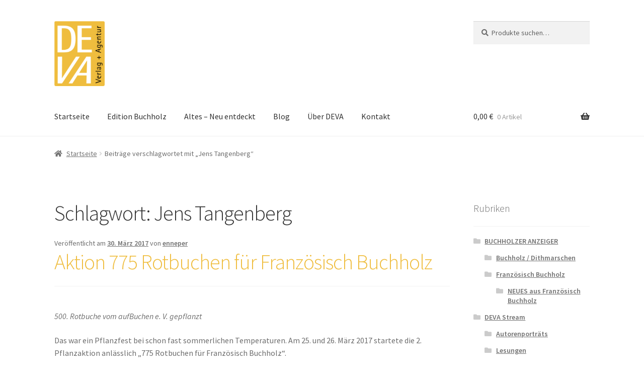

--- FILE ---
content_type: text/html; charset=UTF-8
request_url: https://deva-berlin.com/tag/jens-tangenberg/
body_size: 28835
content:
<!doctype html>
<html lang="de">
<head>
<meta charset="UTF-8">
<meta name="viewport" content="width=device-width, initial-scale=1">
<link rel="profile" href="http://gmpg.org/xfn/11">
<link rel="pingback" href="https://deva-berlin.com/xmlrpc.php">

<title>Jens Tangenberg &#8211; DEVA</title>
<meta name='robots' content='max-image-preview:large' />
<link rel='dns-prefetch' href='//fonts.googleapis.com' />
<link rel="alternate" type="application/rss+xml" title="DEVA &raquo; Feed" href="https://deva-berlin.com/feed/" />
<link rel="alternate" type="application/rss+xml" title="DEVA &raquo; Kommentar-Feed" href="https://deva-berlin.com/comments/feed/" />
<link rel="alternate" type="application/rss+xml" title="DEVA &raquo; Schlagwort-Feed zu Jens Tangenberg" href="https://deva-berlin.com/tag/jens-tangenberg/feed/" />
<script>
window._wpemojiSettings = {"baseUrl":"https:\/\/s.w.org\/images\/core\/emoji\/14.0.0\/72x72\/","ext":".png","svgUrl":"https:\/\/s.w.org\/images\/core\/emoji\/14.0.0\/svg\/","svgExt":".svg","source":{"concatemoji":"https:\/\/deva-berlin.com\/wp-includes\/js\/wp-emoji-release.min.js?ver=6.1.9"}};
/*! This file is auto-generated */
!function(e,a,t){var n,r,o,i=a.createElement("canvas"),p=i.getContext&&i.getContext("2d");function s(e,t){var a=String.fromCharCode,e=(p.clearRect(0,0,i.width,i.height),p.fillText(a.apply(this,e),0,0),i.toDataURL());return p.clearRect(0,0,i.width,i.height),p.fillText(a.apply(this,t),0,0),e===i.toDataURL()}function c(e){var t=a.createElement("script");t.src=e,t.defer=t.type="text/javascript",a.getElementsByTagName("head")[0].appendChild(t)}for(o=Array("flag","emoji"),t.supports={everything:!0,everythingExceptFlag:!0},r=0;r<o.length;r++)t.supports[o[r]]=function(e){if(p&&p.fillText)switch(p.textBaseline="top",p.font="600 32px Arial",e){case"flag":return s([127987,65039,8205,9895,65039],[127987,65039,8203,9895,65039])?!1:!s([55356,56826,55356,56819],[55356,56826,8203,55356,56819])&&!s([55356,57332,56128,56423,56128,56418,56128,56421,56128,56430,56128,56423,56128,56447],[55356,57332,8203,56128,56423,8203,56128,56418,8203,56128,56421,8203,56128,56430,8203,56128,56423,8203,56128,56447]);case"emoji":return!s([129777,127995,8205,129778,127999],[129777,127995,8203,129778,127999])}return!1}(o[r]),t.supports.everything=t.supports.everything&&t.supports[o[r]],"flag"!==o[r]&&(t.supports.everythingExceptFlag=t.supports.everythingExceptFlag&&t.supports[o[r]]);t.supports.everythingExceptFlag=t.supports.everythingExceptFlag&&!t.supports.flag,t.DOMReady=!1,t.readyCallback=function(){t.DOMReady=!0},t.supports.everything||(n=function(){t.readyCallback()},a.addEventListener?(a.addEventListener("DOMContentLoaded",n,!1),e.addEventListener("load",n,!1)):(e.attachEvent("onload",n),a.attachEvent("onreadystatechange",function(){"complete"===a.readyState&&t.readyCallback()})),(e=t.source||{}).concatemoji?c(e.concatemoji):e.wpemoji&&e.twemoji&&(c(e.twemoji),c(e.wpemoji)))}(window,document,window._wpemojiSettings);
</script>
<style>
img.wp-smiley,
img.emoji {
	display: inline !important;
	border: none !important;
	box-shadow: none !important;
	height: 1em !important;
	width: 1em !important;
	margin: 0 0.07em !important;
	vertical-align: -0.1em !important;
	background: none !important;
	padding: 0 !important;
}
</style>
	<link rel='stylesheet' id='wp-block-library-css' href='https://deva-berlin.com/wp-includes/css/dist/block-library/style.min.css?ver=6.1.9' media='all' />
<style id='wp-block-library-theme-inline-css'>
.wp-block-audio figcaption{color:#555;font-size:13px;text-align:center}.is-dark-theme .wp-block-audio figcaption{color:hsla(0,0%,100%,.65)}.wp-block-audio{margin:0 0 1em}.wp-block-code{border:1px solid #ccc;border-radius:4px;font-family:Menlo,Consolas,monaco,monospace;padding:.8em 1em}.wp-block-embed figcaption{color:#555;font-size:13px;text-align:center}.is-dark-theme .wp-block-embed figcaption{color:hsla(0,0%,100%,.65)}.wp-block-embed{margin:0 0 1em}.blocks-gallery-caption{color:#555;font-size:13px;text-align:center}.is-dark-theme .blocks-gallery-caption{color:hsla(0,0%,100%,.65)}.wp-block-image figcaption{color:#555;font-size:13px;text-align:center}.is-dark-theme .wp-block-image figcaption{color:hsla(0,0%,100%,.65)}.wp-block-image{margin:0 0 1em}.wp-block-pullquote{border-top:4px solid;border-bottom:4px solid;margin-bottom:1.75em;color:currentColor}.wp-block-pullquote__citation,.wp-block-pullquote cite,.wp-block-pullquote footer{color:currentColor;text-transform:uppercase;font-size:.8125em;font-style:normal}.wp-block-quote{border-left:.25em solid;margin:0 0 1.75em;padding-left:1em}.wp-block-quote cite,.wp-block-quote footer{color:currentColor;font-size:.8125em;position:relative;font-style:normal}.wp-block-quote.has-text-align-right{border-left:none;border-right:.25em solid;padding-left:0;padding-right:1em}.wp-block-quote.has-text-align-center{border:none;padding-left:0}.wp-block-quote.is-large,.wp-block-quote.is-style-large,.wp-block-quote.is-style-plain{border:none}.wp-block-search .wp-block-search__label{font-weight:700}.wp-block-search__button{border:1px solid #ccc;padding:.375em .625em}:where(.wp-block-group.has-background){padding:1.25em 2.375em}.wp-block-separator.has-css-opacity{opacity:.4}.wp-block-separator{border:none;border-bottom:2px solid;margin-left:auto;margin-right:auto}.wp-block-separator.has-alpha-channel-opacity{opacity:1}.wp-block-separator:not(.is-style-wide):not(.is-style-dots){width:100px}.wp-block-separator.has-background:not(.is-style-dots){border-bottom:none;height:1px}.wp-block-separator.has-background:not(.is-style-wide):not(.is-style-dots){height:2px}.wp-block-table{margin:"0 0 1em 0"}.wp-block-table thead{border-bottom:3px solid}.wp-block-table tfoot{border-top:3px solid}.wp-block-table td,.wp-block-table th{word-break:normal}.wp-block-table figcaption{color:#555;font-size:13px;text-align:center}.is-dark-theme .wp-block-table figcaption{color:hsla(0,0%,100%,.65)}.wp-block-video figcaption{color:#555;font-size:13px;text-align:center}.is-dark-theme .wp-block-video figcaption{color:hsla(0,0%,100%,.65)}.wp-block-video{margin:0 0 1em}.wp-block-template-part.has-background{padding:1.25em 2.375em;margin-top:0;margin-bottom:0}
</style>
<link rel='stylesheet' id='wc-blocks-vendors-style-css' href='https://deva-berlin.com/wp-content/plugins/woocommerce/packages/woocommerce-blocks/build/wc-blocks-vendors-style.css?ver=9.6.6' media='all' />
<link rel='stylesheet' id='wc-blocks-style-css' href='https://deva-berlin.com/wp-content/plugins/woocommerce/packages/woocommerce-blocks/build/wc-blocks-style.css?ver=9.6.6' media='all' />
<link rel='stylesheet' id='storefront-gutenberg-blocks-css' href='https://deva-berlin.com/wp-content/themes/storefront/assets/css/base/gutenberg-blocks.css?ver=4.2.0' media='all' />
<style id='storefront-gutenberg-blocks-inline-css'>

				.wp-block-button__link:not(.has-text-color) {
					color: #333333;
				}

				.wp-block-button__link:not(.has-text-color):hover,
				.wp-block-button__link:not(.has-text-color):focus,
				.wp-block-button__link:not(.has-text-color):active {
					color: #333333;
				}

				.wp-block-button__link:not(.has-background) {
					background-color: #eeeeee;
				}

				.wp-block-button__link:not(.has-background):hover,
				.wp-block-button__link:not(.has-background):focus,
				.wp-block-button__link:not(.has-background):active {
					border-color: #d5d5d5;
					background-color: #d5d5d5;
				}

				.wc-block-grid__products .wc-block-grid__product .wp-block-button__link {
					background-color: #eeeeee;
					border-color: #eeeeee;
					color: #333333;
				}

				.wp-block-quote footer,
				.wp-block-quote cite,
				.wp-block-quote__citation {
					color: #6d6d6d;
				}

				.wp-block-pullquote cite,
				.wp-block-pullquote footer,
				.wp-block-pullquote__citation {
					color: #6d6d6d;
				}

				.wp-block-image figcaption {
					color: #6d6d6d;
				}

				.wp-block-separator.is-style-dots::before {
					color: #333333;
				}

				.wp-block-file a.wp-block-file__button {
					color: #333333;
					background-color: #eeeeee;
					border-color: #eeeeee;
				}

				.wp-block-file a.wp-block-file__button:hover,
				.wp-block-file a.wp-block-file__button:focus,
				.wp-block-file a.wp-block-file__button:active {
					color: #333333;
					background-color: #d5d5d5;
				}

				.wp-block-code,
				.wp-block-preformatted pre {
					color: #6d6d6d;
				}

				.wp-block-table:not( .has-background ):not( .is-style-stripes ) tbody tr:nth-child(2n) td {
					background-color: #fdfdfd;
				}

				.wp-block-cover .wp-block-cover__inner-container h1:not(.has-text-color),
				.wp-block-cover .wp-block-cover__inner-container h2:not(.has-text-color),
				.wp-block-cover .wp-block-cover__inner-container h3:not(.has-text-color),
				.wp-block-cover .wp-block-cover__inner-container h4:not(.has-text-color),
				.wp-block-cover .wp-block-cover__inner-container h5:not(.has-text-color),
				.wp-block-cover .wp-block-cover__inner-container h6:not(.has-text-color) {
					color: #000000;
				}

				.wc-block-components-price-slider__range-input-progress,
				.rtl .wc-block-components-price-slider__range-input-progress {
					--range-color: #efbd3e;
				}

				/* Target only IE11 */
				@media all and (-ms-high-contrast: none), (-ms-high-contrast: active) {
					.wc-block-components-price-slider__range-input-progress {
						background: #efbd3e;
					}
				}

				.wc-block-components-button:not(.is-link) {
					background-color: #333333;
					color: #ffffff;
				}

				.wc-block-components-button:not(.is-link):hover,
				.wc-block-components-button:not(.is-link):focus,
				.wc-block-components-button:not(.is-link):active {
					background-color: #1a1a1a;
					color: #ffffff;
				}

				.wc-block-components-button:not(.is-link):disabled {
					background-color: #333333;
					color: #ffffff;
				}

				.wc-block-cart__submit-container {
					background-color: #ffffff;
				}

				.wc-block-cart__submit-container::before {
					color: rgba(220,220,220,0.5);
				}

				.wc-block-components-order-summary-item__quantity {
					background-color: #ffffff;
					border-color: #6d6d6d;
					box-shadow: 0 0 0 2px #ffffff;
					color: #6d6d6d;
				}
			
</style>
<link rel='stylesheet' id='classic-theme-styles-css' href='https://deva-berlin.com/wp-includes/css/classic-themes.min.css?ver=1' media='all' />
<style id='global-styles-inline-css'>
body{--wp--preset--color--black: #000000;--wp--preset--color--cyan-bluish-gray: #abb8c3;--wp--preset--color--white: #ffffff;--wp--preset--color--pale-pink: #f78da7;--wp--preset--color--vivid-red: #cf2e2e;--wp--preset--color--luminous-vivid-orange: #ff6900;--wp--preset--color--luminous-vivid-amber: #fcb900;--wp--preset--color--light-green-cyan: #7bdcb5;--wp--preset--color--vivid-green-cyan: #00d084;--wp--preset--color--pale-cyan-blue: #8ed1fc;--wp--preset--color--vivid-cyan-blue: #0693e3;--wp--preset--color--vivid-purple: #9b51e0;--wp--preset--gradient--vivid-cyan-blue-to-vivid-purple: linear-gradient(135deg,rgba(6,147,227,1) 0%,rgb(155,81,224) 100%);--wp--preset--gradient--light-green-cyan-to-vivid-green-cyan: linear-gradient(135deg,rgb(122,220,180) 0%,rgb(0,208,130) 100%);--wp--preset--gradient--luminous-vivid-amber-to-luminous-vivid-orange: linear-gradient(135deg,rgba(252,185,0,1) 0%,rgba(255,105,0,1) 100%);--wp--preset--gradient--luminous-vivid-orange-to-vivid-red: linear-gradient(135deg,rgba(255,105,0,1) 0%,rgb(207,46,46) 100%);--wp--preset--gradient--very-light-gray-to-cyan-bluish-gray: linear-gradient(135deg,rgb(238,238,238) 0%,rgb(169,184,195) 100%);--wp--preset--gradient--cool-to-warm-spectrum: linear-gradient(135deg,rgb(74,234,220) 0%,rgb(151,120,209) 20%,rgb(207,42,186) 40%,rgb(238,44,130) 60%,rgb(251,105,98) 80%,rgb(254,248,76) 100%);--wp--preset--gradient--blush-light-purple: linear-gradient(135deg,rgb(255,206,236) 0%,rgb(152,150,240) 100%);--wp--preset--gradient--blush-bordeaux: linear-gradient(135deg,rgb(254,205,165) 0%,rgb(254,45,45) 50%,rgb(107,0,62) 100%);--wp--preset--gradient--luminous-dusk: linear-gradient(135deg,rgb(255,203,112) 0%,rgb(199,81,192) 50%,rgb(65,88,208) 100%);--wp--preset--gradient--pale-ocean: linear-gradient(135deg,rgb(255,245,203) 0%,rgb(182,227,212) 50%,rgb(51,167,181) 100%);--wp--preset--gradient--electric-grass: linear-gradient(135deg,rgb(202,248,128) 0%,rgb(113,206,126) 100%);--wp--preset--gradient--midnight: linear-gradient(135deg,rgb(2,3,129) 0%,rgb(40,116,252) 100%);--wp--preset--duotone--dark-grayscale: url('#wp-duotone-dark-grayscale');--wp--preset--duotone--grayscale: url('#wp-duotone-grayscale');--wp--preset--duotone--purple-yellow: url('#wp-duotone-purple-yellow');--wp--preset--duotone--blue-red: url('#wp-duotone-blue-red');--wp--preset--duotone--midnight: url('#wp-duotone-midnight');--wp--preset--duotone--magenta-yellow: url('#wp-duotone-magenta-yellow');--wp--preset--duotone--purple-green: url('#wp-duotone-purple-green');--wp--preset--duotone--blue-orange: url('#wp-duotone-blue-orange');--wp--preset--font-size--small: 14px;--wp--preset--font-size--medium: 23px;--wp--preset--font-size--large: 26px;--wp--preset--font-size--x-large: 42px;--wp--preset--font-size--normal: 16px;--wp--preset--font-size--huge: 37px;--wp--preset--spacing--20: 0.44rem;--wp--preset--spacing--30: 0.67rem;--wp--preset--spacing--40: 1rem;--wp--preset--spacing--50: 1.5rem;--wp--preset--spacing--60: 2.25rem;--wp--preset--spacing--70: 3.38rem;--wp--preset--spacing--80: 5.06rem;}:where(.is-layout-flex){gap: 0.5em;}body .is-layout-flow > .alignleft{float: left;margin-inline-start: 0;margin-inline-end: 2em;}body .is-layout-flow > .alignright{float: right;margin-inline-start: 2em;margin-inline-end: 0;}body .is-layout-flow > .aligncenter{margin-left: auto !important;margin-right: auto !important;}body .is-layout-constrained > .alignleft{float: left;margin-inline-start: 0;margin-inline-end: 2em;}body .is-layout-constrained > .alignright{float: right;margin-inline-start: 2em;margin-inline-end: 0;}body .is-layout-constrained > .aligncenter{margin-left: auto !important;margin-right: auto !important;}body .is-layout-constrained > :where(:not(.alignleft):not(.alignright):not(.alignfull)){max-width: var(--wp--style--global--content-size);margin-left: auto !important;margin-right: auto !important;}body .is-layout-constrained > .alignwide{max-width: var(--wp--style--global--wide-size);}body .is-layout-flex{display: flex;}body .is-layout-flex{flex-wrap: wrap;align-items: center;}body .is-layout-flex > *{margin: 0;}:where(.wp-block-columns.is-layout-flex){gap: 2em;}.has-black-color{color: var(--wp--preset--color--black) !important;}.has-cyan-bluish-gray-color{color: var(--wp--preset--color--cyan-bluish-gray) !important;}.has-white-color{color: var(--wp--preset--color--white) !important;}.has-pale-pink-color{color: var(--wp--preset--color--pale-pink) !important;}.has-vivid-red-color{color: var(--wp--preset--color--vivid-red) !important;}.has-luminous-vivid-orange-color{color: var(--wp--preset--color--luminous-vivid-orange) !important;}.has-luminous-vivid-amber-color{color: var(--wp--preset--color--luminous-vivid-amber) !important;}.has-light-green-cyan-color{color: var(--wp--preset--color--light-green-cyan) !important;}.has-vivid-green-cyan-color{color: var(--wp--preset--color--vivid-green-cyan) !important;}.has-pale-cyan-blue-color{color: var(--wp--preset--color--pale-cyan-blue) !important;}.has-vivid-cyan-blue-color{color: var(--wp--preset--color--vivid-cyan-blue) !important;}.has-vivid-purple-color{color: var(--wp--preset--color--vivid-purple) !important;}.has-black-background-color{background-color: var(--wp--preset--color--black) !important;}.has-cyan-bluish-gray-background-color{background-color: var(--wp--preset--color--cyan-bluish-gray) !important;}.has-white-background-color{background-color: var(--wp--preset--color--white) !important;}.has-pale-pink-background-color{background-color: var(--wp--preset--color--pale-pink) !important;}.has-vivid-red-background-color{background-color: var(--wp--preset--color--vivid-red) !important;}.has-luminous-vivid-orange-background-color{background-color: var(--wp--preset--color--luminous-vivid-orange) !important;}.has-luminous-vivid-amber-background-color{background-color: var(--wp--preset--color--luminous-vivid-amber) !important;}.has-light-green-cyan-background-color{background-color: var(--wp--preset--color--light-green-cyan) !important;}.has-vivid-green-cyan-background-color{background-color: var(--wp--preset--color--vivid-green-cyan) !important;}.has-pale-cyan-blue-background-color{background-color: var(--wp--preset--color--pale-cyan-blue) !important;}.has-vivid-cyan-blue-background-color{background-color: var(--wp--preset--color--vivid-cyan-blue) !important;}.has-vivid-purple-background-color{background-color: var(--wp--preset--color--vivid-purple) !important;}.has-black-border-color{border-color: var(--wp--preset--color--black) !important;}.has-cyan-bluish-gray-border-color{border-color: var(--wp--preset--color--cyan-bluish-gray) !important;}.has-white-border-color{border-color: var(--wp--preset--color--white) !important;}.has-pale-pink-border-color{border-color: var(--wp--preset--color--pale-pink) !important;}.has-vivid-red-border-color{border-color: var(--wp--preset--color--vivid-red) !important;}.has-luminous-vivid-orange-border-color{border-color: var(--wp--preset--color--luminous-vivid-orange) !important;}.has-luminous-vivid-amber-border-color{border-color: var(--wp--preset--color--luminous-vivid-amber) !important;}.has-light-green-cyan-border-color{border-color: var(--wp--preset--color--light-green-cyan) !important;}.has-vivid-green-cyan-border-color{border-color: var(--wp--preset--color--vivid-green-cyan) !important;}.has-pale-cyan-blue-border-color{border-color: var(--wp--preset--color--pale-cyan-blue) !important;}.has-vivid-cyan-blue-border-color{border-color: var(--wp--preset--color--vivid-cyan-blue) !important;}.has-vivid-purple-border-color{border-color: var(--wp--preset--color--vivid-purple) !important;}.has-vivid-cyan-blue-to-vivid-purple-gradient-background{background: var(--wp--preset--gradient--vivid-cyan-blue-to-vivid-purple) !important;}.has-light-green-cyan-to-vivid-green-cyan-gradient-background{background: var(--wp--preset--gradient--light-green-cyan-to-vivid-green-cyan) !important;}.has-luminous-vivid-amber-to-luminous-vivid-orange-gradient-background{background: var(--wp--preset--gradient--luminous-vivid-amber-to-luminous-vivid-orange) !important;}.has-luminous-vivid-orange-to-vivid-red-gradient-background{background: var(--wp--preset--gradient--luminous-vivid-orange-to-vivid-red) !important;}.has-very-light-gray-to-cyan-bluish-gray-gradient-background{background: var(--wp--preset--gradient--very-light-gray-to-cyan-bluish-gray) !important;}.has-cool-to-warm-spectrum-gradient-background{background: var(--wp--preset--gradient--cool-to-warm-spectrum) !important;}.has-blush-light-purple-gradient-background{background: var(--wp--preset--gradient--blush-light-purple) !important;}.has-blush-bordeaux-gradient-background{background: var(--wp--preset--gradient--blush-bordeaux) !important;}.has-luminous-dusk-gradient-background{background: var(--wp--preset--gradient--luminous-dusk) !important;}.has-pale-ocean-gradient-background{background: var(--wp--preset--gradient--pale-ocean) !important;}.has-electric-grass-gradient-background{background: var(--wp--preset--gradient--electric-grass) !important;}.has-midnight-gradient-background{background: var(--wp--preset--gradient--midnight) !important;}.has-small-font-size{font-size: var(--wp--preset--font-size--small) !important;}.has-medium-font-size{font-size: var(--wp--preset--font-size--medium) !important;}.has-large-font-size{font-size: var(--wp--preset--font-size--large) !important;}.has-x-large-font-size{font-size: var(--wp--preset--font-size--x-large) !important;}
.wp-block-navigation a:where(:not(.wp-element-button)){color: inherit;}
:where(.wp-block-columns.is-layout-flex){gap: 2em;}
.wp-block-pullquote{font-size: 1.5em;line-height: 1.6;}
</style>
<link rel='stylesheet' id='photoswipe-core-css-css' href='https://deva-berlin.com/wp-content/plugins/photoswipe-masonry/photoswipe-dist/photoswipe.css?ver=6.1.9' media='all' />
<link rel='stylesheet' id='pswp-skin-css' href='https://deva-berlin.com/wp-content/plugins/photoswipe-masonry/photoswipe-dist/default-skin/default-skin.css?ver=6.1.9' media='all' />
<style id='woocommerce-inline-inline-css'>
.woocommerce form .form-row .required { visibility: visible; }
</style>
<link rel='stylesheet' id='storefront-style-css' href='https://deva-berlin.com/wp-content/themes/storefront/style.css?ver=4.2.0' media='all' />
<style id='storefront-style-inline-css'>

			.main-navigation ul li a,
			.site-title a,
			ul.menu li a,
			.site-branding h1 a,
			button.menu-toggle,
			button.menu-toggle:hover,
			.handheld-navigation .dropdown-toggle {
				color: #333333;
			}

			button.menu-toggle,
			button.menu-toggle:hover {
				border-color: #333333;
			}

			.main-navigation ul li a:hover,
			.main-navigation ul li:hover > a,
			.site-title a:hover,
			.site-header ul.menu li.current-menu-item > a {
				color: #747474;
			}

			table:not( .has-background ) th {
				background-color: #f8f8f8;
			}

			table:not( .has-background ) tbody td {
				background-color: #fdfdfd;
			}

			table:not( .has-background ) tbody tr:nth-child(2n) td,
			fieldset,
			fieldset legend {
				background-color: #fbfbfb;
			}

			.site-header,
			.secondary-navigation ul ul,
			.main-navigation ul.menu > li.menu-item-has-children:after,
			.secondary-navigation ul.menu ul,
			.storefront-handheld-footer-bar,
			.storefront-handheld-footer-bar ul li > a,
			.storefront-handheld-footer-bar ul li.search .site-search,
			button.menu-toggle,
			button.menu-toggle:hover {
				background-color: #ffffff;
			}

			p.site-description,
			.site-header,
			.storefront-handheld-footer-bar {
				color: #404040;
			}

			button.menu-toggle:after,
			button.menu-toggle:before,
			button.menu-toggle span:before {
				background-color: #333333;
			}

			h1, h2, h3, h4, h5, h6, .wc-block-grid__product-title {
				color: #333333;
			}

			.widget h1 {
				border-bottom-color: #333333;
			}

			body,
			.secondary-navigation a {
				color: #6d6d6d;
			}

			.widget-area .widget a,
			.hentry .entry-header .posted-on a,
			.hentry .entry-header .post-author a,
			.hentry .entry-header .post-comments a,
			.hentry .entry-header .byline a {
				color: #727272;
			}

			a {
				color: #efbd3e;
			}

			a:focus,
			button:focus,
			.button.alt:focus,
			input:focus,
			textarea:focus,
			input[type="button"]:focus,
			input[type="reset"]:focus,
			input[type="submit"]:focus,
			input[type="email"]:focus,
			input[type="tel"]:focus,
			input[type="url"]:focus,
			input[type="password"]:focus,
			input[type="search"]:focus {
				outline-color: #efbd3e;
			}

			button, input[type="button"], input[type="reset"], input[type="submit"], .button, .widget a.button {
				background-color: #eeeeee;
				border-color: #eeeeee;
				color: #333333;
			}

			button:hover, input[type="button"]:hover, input[type="reset"]:hover, input[type="submit"]:hover, .button:hover, .widget a.button:hover {
				background-color: #d5d5d5;
				border-color: #d5d5d5;
				color: #333333;
			}

			button.alt, input[type="button"].alt, input[type="reset"].alt, input[type="submit"].alt, .button.alt, .widget-area .widget a.button.alt {
				background-color: #333333;
				border-color: #333333;
				color: #ffffff;
			}

			button.alt:hover, input[type="button"].alt:hover, input[type="reset"].alt:hover, input[type="submit"].alt:hover, .button.alt:hover, .widget-area .widget a.button.alt:hover {
				background-color: #1a1a1a;
				border-color: #1a1a1a;
				color: #ffffff;
			}

			.pagination .page-numbers li .page-numbers.current {
				background-color: #e6e6e6;
				color: #636363;
			}

			#comments .comment-list .comment-content .comment-text {
				background-color: #f8f8f8;
			}

			.site-footer {
				background-color: #f0f0f0;
				color: #6d6d6d;
			}

			.site-footer a:not(.button):not(.components-button) {
				color: #333333;
			}

			.site-footer .storefront-handheld-footer-bar a:not(.button):not(.components-button) {
				color: #333333;
			}

			.site-footer h1, .site-footer h2, .site-footer h3, .site-footer h4, .site-footer h5, .site-footer h6, .site-footer .widget .widget-title, .site-footer .widget .widgettitle {
				color: #333333;
			}

			.page-template-template-homepage.has-post-thumbnail .type-page.has-post-thumbnail .entry-title {
				color: #000000;
			}

			.page-template-template-homepage.has-post-thumbnail .type-page.has-post-thumbnail .entry-content {
				color: #000000;
			}

			@media screen and ( min-width: 768px ) {
				.secondary-navigation ul.menu a:hover {
					color: #595959;
				}

				.secondary-navigation ul.menu a {
					color: #404040;
				}

				.main-navigation ul.menu ul.sub-menu,
				.main-navigation ul.nav-menu ul.children {
					background-color: #f0f0f0;
				}

				.site-header {
					border-bottom-color: #f0f0f0;
				}
			}
</style>
<link rel='stylesheet' id='storefront-icons-css' href='https://deva-berlin.com/wp-content/themes/storefront/assets/css/base/icons.css?ver=4.2.0' media='all' />
<link rel='stylesheet' id='storefront-fonts-css' href='https://fonts.googleapis.com/css?family=Source+Sans+Pro%3A400%2C300%2C300italic%2C400italic%2C600%2C700%2C900&#038;subset=latin%2Clatin-ext&#038;ver=4.2.0' media='all' />
<link rel='stylesheet' id='woocommerce-gzd-layout-css' href='https://deva-berlin.com/wp-content/plugins/woocommerce-germanized/assets/css/layout.min.css?ver=3.12.1' media='all' />
<style id='woocommerce-gzd-layout-inline-css'>
.woocommerce-checkout .shop_table { background-color: #eeeeee; } .product p.deposit-packaging-type { font-size: 1.25em !important; } p.woocommerce-shipping-destination { display: none; }
                .wc-gzd-nutri-score-value-a {
                    background: url(https://deva-berlin.com/wp-content/plugins/woocommerce-germanized/assets/images/nutri-score-a.svg) no-repeat;
                }
                .wc-gzd-nutri-score-value-b {
                    background: url(https://deva-berlin.com/wp-content/plugins/woocommerce-germanized/assets/images/nutri-score-b.svg) no-repeat;
                }
                .wc-gzd-nutri-score-value-c {
                    background: url(https://deva-berlin.com/wp-content/plugins/woocommerce-germanized/assets/images/nutri-score-c.svg) no-repeat;
                }
                .wc-gzd-nutri-score-value-d {
                    background: url(https://deva-berlin.com/wp-content/plugins/woocommerce-germanized/assets/images/nutri-score-d.svg) no-repeat;
                }
                .wc-gzd-nutri-score-value-e {
                    background: url(https://deva-berlin.com/wp-content/plugins/woocommerce-germanized/assets/images/nutri-score-e.svg) no-repeat;
                }
            
</style>
<link rel='stylesheet' id='storefront-woocommerce-style-css' href='https://deva-berlin.com/wp-content/themes/storefront/assets/css/woocommerce/woocommerce.css?ver=4.2.0' media='all' />
<style id='storefront-woocommerce-style-inline-css'>
@font-face {
				font-family: star;
				src: url(https://deva-berlin.com/wp-content/plugins/woocommerce/assets/fonts/star.eot);
				src:
					url(https://deva-berlin.com/wp-content/plugins/woocommerce/assets/fonts/star.eot?#iefix) format("embedded-opentype"),
					url(https://deva-berlin.com/wp-content/plugins/woocommerce/assets/fonts/star.woff) format("woff"),
					url(https://deva-berlin.com/wp-content/plugins/woocommerce/assets/fonts/star.ttf) format("truetype"),
					url(https://deva-berlin.com/wp-content/plugins/woocommerce/assets/fonts/star.svg#star) format("svg");
				font-weight: 400;
				font-style: normal;
			}
			@font-face {
				font-family: WooCommerce;
				src: url(https://deva-berlin.com/wp-content/plugins/woocommerce/assets/fonts/WooCommerce.eot);
				src:
					url(https://deva-berlin.com/wp-content/plugins/woocommerce/assets/fonts/WooCommerce.eot?#iefix) format("embedded-opentype"),
					url(https://deva-berlin.com/wp-content/plugins/woocommerce/assets/fonts/WooCommerce.woff) format("woff"),
					url(https://deva-berlin.com/wp-content/plugins/woocommerce/assets/fonts/WooCommerce.ttf) format("truetype"),
					url(https://deva-berlin.com/wp-content/plugins/woocommerce/assets/fonts/WooCommerce.svg#WooCommerce) format("svg");
				font-weight: 400;
				font-style: normal;
			}

			a.cart-contents,
			.site-header-cart .widget_shopping_cart a {
				color: #333333;
			}

			a.cart-contents:hover,
			.site-header-cart .widget_shopping_cart a:hover,
			.site-header-cart:hover > li > a {
				color: #747474;
			}

			table.cart td.product-remove,
			table.cart td.actions {
				border-top-color: #ffffff;
			}

			.storefront-handheld-footer-bar ul li.cart .count {
				background-color: #333333;
				color: #ffffff;
				border-color: #ffffff;
			}

			.woocommerce-tabs ul.tabs li.active a,
			ul.products li.product .price,
			.onsale,
			.wc-block-grid__product-onsale,
			.widget_search form:before,
			.widget_product_search form:before {
				color: #6d6d6d;
			}

			.woocommerce-breadcrumb a,
			a.woocommerce-review-link,
			.product_meta a {
				color: #727272;
			}

			.wc-block-grid__product-onsale,
			.onsale {
				border-color: #6d6d6d;
			}

			.star-rating span:before,
			.quantity .plus, .quantity .minus,
			p.stars a:hover:after,
			p.stars a:after,
			.star-rating span:before,
			#payment .payment_methods li input[type=radio]:first-child:checked+label:before {
				color: #efbd3e;
			}

			.widget_price_filter .ui-slider .ui-slider-range,
			.widget_price_filter .ui-slider .ui-slider-handle {
				background-color: #efbd3e;
			}

			.order_details {
				background-color: #f8f8f8;
			}

			.order_details > li {
				border-bottom: 1px dotted #e3e3e3;
			}

			.order_details:before,
			.order_details:after {
				background: -webkit-linear-gradient(transparent 0,transparent 0),-webkit-linear-gradient(135deg,#f8f8f8 33.33%,transparent 33.33%),-webkit-linear-gradient(45deg,#f8f8f8 33.33%,transparent 33.33%)
			}

			#order_review {
				background-color: #ffffff;
			}

			#payment .payment_methods > li .payment_box,
			#payment .place-order {
				background-color: #fafafa;
			}

			#payment .payment_methods > li:not(.woocommerce-notice) {
				background-color: #f5f5f5;
			}

			#payment .payment_methods > li:not(.woocommerce-notice):hover {
				background-color: #f0f0f0;
			}

			.woocommerce-pagination .page-numbers li .page-numbers.current {
				background-color: #e6e6e6;
				color: #636363;
			}

			.wc-block-grid__product-onsale,
			.onsale,
			.woocommerce-pagination .page-numbers li .page-numbers:not(.current) {
				color: #6d6d6d;
			}

			p.stars a:before,
			p.stars a:hover~a:before,
			p.stars.selected a.active~a:before {
				color: #6d6d6d;
			}

			p.stars.selected a.active:before,
			p.stars:hover a:before,
			p.stars.selected a:not(.active):before,
			p.stars.selected a.active:before {
				color: #efbd3e;
			}

			.single-product div.product .woocommerce-product-gallery .woocommerce-product-gallery__trigger {
				background-color: #eeeeee;
				color: #333333;
			}

			.single-product div.product .woocommerce-product-gallery .woocommerce-product-gallery__trigger:hover {
				background-color: #d5d5d5;
				border-color: #d5d5d5;
				color: #333333;
			}

			.button.added_to_cart:focus,
			.button.wc-forward:focus {
				outline-color: #efbd3e;
			}

			.added_to_cart,
			.site-header-cart .widget_shopping_cart a.button,
			.wc-block-grid__products .wc-block-grid__product .wp-block-button__link {
				background-color: #eeeeee;
				border-color: #eeeeee;
				color: #333333;
			}

			.added_to_cart:hover,
			.site-header-cart .widget_shopping_cart a.button:hover,
			.wc-block-grid__products .wc-block-grid__product .wp-block-button__link:hover {
				background-color: #d5d5d5;
				border-color: #d5d5d5;
				color: #333333;
			}

			.added_to_cart.alt, .added_to_cart, .widget a.button.checkout {
				background-color: #333333;
				border-color: #333333;
				color: #ffffff;
			}

			.added_to_cart.alt:hover, .added_to_cart:hover, .widget a.button.checkout:hover {
				background-color: #1a1a1a;
				border-color: #1a1a1a;
				color: #ffffff;
			}

			.button.loading {
				color: #eeeeee;
			}

			.button.loading:hover {
				background-color: #eeeeee;
			}

			.button.loading:after {
				color: #333333;
			}

			@media screen and ( min-width: 768px ) {
				.site-header-cart .widget_shopping_cart,
				.site-header .product_list_widget li .quantity {
					color: #404040;
				}

				.site-header-cart .widget_shopping_cart .buttons,
				.site-header-cart .widget_shopping_cart .total {
					background-color: #f5f5f5;
				}

				.site-header-cart .widget_shopping_cart {
					background-color: #f0f0f0;
				}
			}
				.storefront-product-pagination a {
					color: #6d6d6d;
					background-color: #ffffff;
				}
				.storefront-sticky-add-to-cart {
					color: #6d6d6d;
					background-color: #ffffff;
				}

				.storefront-sticky-add-to-cart a:not(.button) {
					color: #333333;
				}
</style>
<script src='https://deva-berlin.com/wp-includes/js/jquery/jquery.min.js?ver=3.6.1' id='jquery-core-js'></script>
<script src='https://deva-berlin.com/wp-includes/js/jquery/jquery-migrate.min.js?ver=3.3.2' id='jquery-migrate-js'></script>
<script src='https://deva-berlin.com/wp-content/plugins/photoswipe-masonry/photoswipe-masonry.js?ver=6.1.9' id='photoswipe-masonry-js-js'></script>
<script src='https://deva-berlin.com/wp-content/plugins/photoswipe-masonry/masonry.pkgd.min.js?ver=6.1.9' id='photoswipe-masonry-js'></script>
<script src='https://deva-berlin.com/wp-content/plugins/photoswipe-masonry/imagesloaded.pkgd.min.js?ver=6.1.9' id='photoswipe-imagesloaded-js'></script>
<link rel="https://api.w.org/" href="https://deva-berlin.com/wp-json/" /><link rel="alternate" type="application/json" href="https://deva-berlin.com/wp-json/wp/v2/tags/210" /><link rel="EditURI" type="application/rsd+xml" title="RSD" href="https://deva-berlin.com/xmlrpc.php?rsd" />
<link rel="wlwmanifest" type="application/wlwmanifest+xml" href="https://deva-berlin.com/wp-includes/wlwmanifest.xml" />
<meta name="generator" content="WordPress 6.1.9" />
<meta name="generator" content="WooCommerce 7.5.1" />
	<noscript><style>.woocommerce-product-gallery{ opacity: 1 !important; }</style></noscript>
			<style id="wp-custom-css">
			.site-header .site-branding img {
    height: auto;
    max-width: 230px;
    max-height: none;
    width: 100px;
}
.site-info {
    display: none;
}
.widget_nav_menu ul li{
	float:left
}
.widget_nav_menu ul li::before {
    display:none;
}
#secondary{
	display:none;
}
.archive #secondary{
	display:block;
}
.single-post #secondary{
	display:block;
}
.archive .hentry .wp-post-image {
    margin-bottom: 0;
    display: none;
}
.single-post .hentry .wp-post-image {
    margin-bottom: 0;
    display: none;
}
.archive .hentry .entry-header {
    margin-bottom: 0;
}		</style>
		</head>

<body class="archive tag tag-jens-tangenberg tag-210 wp-custom-logo wp-embed-responsive theme-storefront woocommerce-no-js group-blog storefront-align-wide right-sidebar woocommerce-active">

<svg xmlns="http://www.w3.org/2000/svg" viewBox="0 0 0 0" width="0" height="0" focusable="false" role="none" style="visibility: hidden; position: absolute; left: -9999px; overflow: hidden;" ><defs><filter id="wp-duotone-dark-grayscale"><feColorMatrix color-interpolation-filters="sRGB" type="matrix" values=" .299 .587 .114 0 0 .299 .587 .114 0 0 .299 .587 .114 0 0 .299 .587 .114 0 0 " /><feComponentTransfer color-interpolation-filters="sRGB" ><feFuncR type="table" tableValues="0 0.49803921568627" /><feFuncG type="table" tableValues="0 0.49803921568627" /><feFuncB type="table" tableValues="0 0.49803921568627" /><feFuncA type="table" tableValues="1 1" /></feComponentTransfer><feComposite in2="SourceGraphic" operator="in" /></filter></defs></svg><svg xmlns="http://www.w3.org/2000/svg" viewBox="0 0 0 0" width="0" height="0" focusable="false" role="none" style="visibility: hidden; position: absolute; left: -9999px; overflow: hidden;" ><defs><filter id="wp-duotone-grayscale"><feColorMatrix color-interpolation-filters="sRGB" type="matrix" values=" .299 .587 .114 0 0 .299 .587 .114 0 0 .299 .587 .114 0 0 .299 .587 .114 0 0 " /><feComponentTransfer color-interpolation-filters="sRGB" ><feFuncR type="table" tableValues="0 1" /><feFuncG type="table" tableValues="0 1" /><feFuncB type="table" tableValues="0 1" /><feFuncA type="table" tableValues="1 1" /></feComponentTransfer><feComposite in2="SourceGraphic" operator="in" /></filter></defs></svg><svg xmlns="http://www.w3.org/2000/svg" viewBox="0 0 0 0" width="0" height="0" focusable="false" role="none" style="visibility: hidden; position: absolute; left: -9999px; overflow: hidden;" ><defs><filter id="wp-duotone-purple-yellow"><feColorMatrix color-interpolation-filters="sRGB" type="matrix" values=" .299 .587 .114 0 0 .299 .587 .114 0 0 .299 .587 .114 0 0 .299 .587 .114 0 0 " /><feComponentTransfer color-interpolation-filters="sRGB" ><feFuncR type="table" tableValues="0.54901960784314 0.98823529411765" /><feFuncG type="table" tableValues="0 1" /><feFuncB type="table" tableValues="0.71764705882353 0.25490196078431" /><feFuncA type="table" tableValues="1 1" /></feComponentTransfer><feComposite in2="SourceGraphic" operator="in" /></filter></defs></svg><svg xmlns="http://www.w3.org/2000/svg" viewBox="0 0 0 0" width="0" height="0" focusable="false" role="none" style="visibility: hidden; position: absolute; left: -9999px; overflow: hidden;" ><defs><filter id="wp-duotone-blue-red"><feColorMatrix color-interpolation-filters="sRGB" type="matrix" values=" .299 .587 .114 0 0 .299 .587 .114 0 0 .299 .587 .114 0 0 .299 .587 .114 0 0 " /><feComponentTransfer color-interpolation-filters="sRGB" ><feFuncR type="table" tableValues="0 1" /><feFuncG type="table" tableValues="0 0.27843137254902" /><feFuncB type="table" tableValues="0.5921568627451 0.27843137254902" /><feFuncA type="table" tableValues="1 1" /></feComponentTransfer><feComposite in2="SourceGraphic" operator="in" /></filter></defs></svg><svg xmlns="http://www.w3.org/2000/svg" viewBox="0 0 0 0" width="0" height="0" focusable="false" role="none" style="visibility: hidden; position: absolute; left: -9999px; overflow: hidden;" ><defs><filter id="wp-duotone-midnight"><feColorMatrix color-interpolation-filters="sRGB" type="matrix" values=" .299 .587 .114 0 0 .299 .587 .114 0 0 .299 .587 .114 0 0 .299 .587 .114 0 0 " /><feComponentTransfer color-interpolation-filters="sRGB" ><feFuncR type="table" tableValues="0 0" /><feFuncG type="table" tableValues="0 0.64705882352941" /><feFuncB type="table" tableValues="0 1" /><feFuncA type="table" tableValues="1 1" /></feComponentTransfer><feComposite in2="SourceGraphic" operator="in" /></filter></defs></svg><svg xmlns="http://www.w3.org/2000/svg" viewBox="0 0 0 0" width="0" height="0" focusable="false" role="none" style="visibility: hidden; position: absolute; left: -9999px; overflow: hidden;" ><defs><filter id="wp-duotone-magenta-yellow"><feColorMatrix color-interpolation-filters="sRGB" type="matrix" values=" .299 .587 .114 0 0 .299 .587 .114 0 0 .299 .587 .114 0 0 .299 .587 .114 0 0 " /><feComponentTransfer color-interpolation-filters="sRGB" ><feFuncR type="table" tableValues="0.78039215686275 1" /><feFuncG type="table" tableValues="0 0.94901960784314" /><feFuncB type="table" tableValues="0.35294117647059 0.47058823529412" /><feFuncA type="table" tableValues="1 1" /></feComponentTransfer><feComposite in2="SourceGraphic" operator="in" /></filter></defs></svg><svg xmlns="http://www.w3.org/2000/svg" viewBox="0 0 0 0" width="0" height="0" focusable="false" role="none" style="visibility: hidden; position: absolute; left: -9999px; overflow: hidden;" ><defs><filter id="wp-duotone-purple-green"><feColorMatrix color-interpolation-filters="sRGB" type="matrix" values=" .299 .587 .114 0 0 .299 .587 .114 0 0 .299 .587 .114 0 0 .299 .587 .114 0 0 " /><feComponentTransfer color-interpolation-filters="sRGB" ><feFuncR type="table" tableValues="0.65098039215686 0.40392156862745" /><feFuncG type="table" tableValues="0 1" /><feFuncB type="table" tableValues="0.44705882352941 0.4" /><feFuncA type="table" tableValues="1 1" /></feComponentTransfer><feComposite in2="SourceGraphic" operator="in" /></filter></defs></svg><svg xmlns="http://www.w3.org/2000/svg" viewBox="0 0 0 0" width="0" height="0" focusable="false" role="none" style="visibility: hidden; position: absolute; left: -9999px; overflow: hidden;" ><defs><filter id="wp-duotone-blue-orange"><feColorMatrix color-interpolation-filters="sRGB" type="matrix" values=" .299 .587 .114 0 0 .299 .587 .114 0 0 .299 .587 .114 0 0 .299 .587 .114 0 0 " /><feComponentTransfer color-interpolation-filters="sRGB" ><feFuncR type="table" tableValues="0.098039215686275 1" /><feFuncG type="table" tableValues="0 0.66274509803922" /><feFuncB type="table" tableValues="0.84705882352941 0.41960784313725" /><feFuncA type="table" tableValues="1 1" /></feComponentTransfer><feComposite in2="SourceGraphic" operator="in" /></filter></defs></svg>

<div id="page" class="hfeed site">
	
	<header id="masthead" class="site-header" role="banner" style="">

		<div class="col-full">		<a class="skip-link screen-reader-text" href="#site-navigation">Zur Navigation springen</a>
		<a class="skip-link screen-reader-text" href="#content">Zum Inhalt springen</a>
				<div class="site-branding">
			<a href="https://deva-berlin.com/" class="custom-logo-link" rel="home"><img width="150" height="193" src="https://deva-berlin.com/wp-content/uploads/2014/09/DEVA-e1668717702477.png" class="custom-logo" alt="DEVA" decoding="async" /></a>		</div>
					<div class="site-search">
				<div class="widget woocommerce widget_product_search"><form role="search" method="get" class="woocommerce-product-search" action="https://deva-berlin.com/">
	<label class="screen-reader-text" for="woocommerce-product-search-field-0">Suche nach:</label>
	<input type="search" id="woocommerce-product-search-field-0" class="search-field" placeholder="Produkte suchen&hellip;" value="" name="s" />
	<button type="submit" value="Suche" class="wp-element-button">Suche</button>
	<input type="hidden" name="post_type" value="product" />
</form>
</div>			</div>
			</div><div class="storefront-primary-navigation"><div class="col-full">		<nav id="site-navigation" class="main-navigation" role="navigation" aria-label="Primäre Navigation">
		<button id="site-navigation-menu-toggle" class="menu-toggle" aria-controls="site-navigation" aria-expanded="false"><span>Menü</span></button>
			<div class="primary-navigation"><ul id="menu-hauptnavi" class="menu"><li id="menu-item-103" class="menu-item menu-item-type-custom menu-item-object-custom menu-item-home menu-item-103"><a href="http://deva-berlin.com/">Startseite</a></li>
<li id="menu-item-102" class="menu-item menu-item-type-post_type menu-item-object-page menu-item-102"><a href="https://deva-berlin.com/edition-buchholz/">Edition Buchholz</a></li>
<li id="menu-item-106" class="menu-item menu-item-type-post_type menu-item-object-page menu-item-106"><a href="https://deva-berlin.com/altes-neu-entdeckt/">Altes &#8211; Neu entdeckt</a></li>
<li id="menu-item-496" class="menu-item menu-item-type-taxonomy menu-item-object-category menu-item-496"><a href="https://deva-berlin.com/category/deva-stream/">Blog</a></li>
<li id="menu-item-98" class="menu-item menu-item-type-post_type menu-item-object-page menu-item-98"><a href="https://deva-berlin.com/deva/">Über DEVA</a></li>
<li id="menu-item-113" class="menu-item menu-item-type-post_type menu-item-object-page menu-item-113"><a href="https://deva-berlin.com/kontakt/">Kontakt</a></li>
</ul></div><div class="menu"><ul>
<li ><a href="https://deva-berlin.com/">Start</a></li><li class="page_item page-item-56"><a href="https://deva-berlin.com/agb/">AGB</a></li>
<li class="page_item page-item-104"><a href="https://deva-berlin.com/altes-neu-entdeckt/">Altes &#8211; Neu entdeckt</a></li>
<li class="page_item page-item-31064 current_page_parent"><a href="https://deva-berlin.com/blog/">Blog</a></li>
<li class="page_item page-item-39"><a href="https://deva-berlin.com/datenschutz/">Datenschutz</a></li>
<li class="page_item page-item-31057"><a href="https://deva-berlin.com/echtheit-von-bewertungen/">Echtheit von Bewertungen</a></li>
<li class="page_item page-item-2"><a href="https://deva-berlin.com/edition-buchholz/">Edition Buchholz</a></li>
<li class="page_item page-item-12"><a href="https://deva-berlin.com/impressum/">Impressum</a></li>
<li class="page_item page-item-6"><a href="https://deva-berlin.com/kasse/">Kasse</a></li>
<li class="page_item page-item-41"><a href="https://deva-berlin.com/kontakt/">Kontakt</a></li>
<li class="page_item page-item-48"><a href="https://deva-berlin.com/liefer-und-versandinformationen/">Liefer- und Versandinformationen</a></li>
<li class="page_item page-item-7"><a href="https://deva-berlin.com/mein-konto/">Mein Konto</a></li>
<li class="page_item page-item-4"><a href="https://deva-berlin.com/shop/">Shop</a></li>
<li class="page_item page-item-44"><a href="https://deva-berlin.com/deva/">Über DEVA</a></li>
<li class="page_item page-item-5"><a href="https://deva-berlin.com/warenkorb/">Warenkorb</a></li>
<li class="page_item page-item-67"><a href="https://deva-berlin.com/widerrufsbelehrung/">Widerrufsbelehrung</a></li>
<li class="page_item page-item-64"><a href="https://deva-berlin.com/zahlungsinformationen/">Zahlungsinformationen</a></li>
</ul></div>
		</nav><!-- #site-navigation -->
				<ul id="site-header-cart" class="site-header-cart menu">
			<li class="">
							<a class="cart-contents" href="https://deva-berlin.com/warenkorb/" title="Deinen Warenkorb ansehen">
								<span class="woocommerce-Price-amount amount">0,00&nbsp;<span class="woocommerce-Price-currencySymbol">&euro;</span></span> <span class="count">0 Artikel</span>
			</a>
					</li>
			<li>
				<div class="widget woocommerce widget_shopping_cart"><div class="widget_shopping_cart_content"></div></div>			</li>
		</ul>
			</div></div>
	</header><!-- #masthead -->

	<div class="storefront-breadcrumb"><div class="col-full"><nav class="woocommerce-breadcrumb" aria-label="Brotkrümelnavigation"><a href="https://deva-berlin.com">Startseite</a><span class="breadcrumb-separator"> / </span>Beiträge verschlagwortet mit &#8222;Jens Tangenberg&#8220;</nav></div></div>
	<div id="content" class="site-content" tabindex="-1">
		<div class="col-full">

		<div class="woocommerce"></div>
	<div id="primary" class="content-area">
		<main id="main" class="site-main" role="main">

		
			<header class="page-header">
				<h1 class="page-title">Schlagwort: <span>Jens Tangenberg</span></h1>			</header><!-- .page-header -->

			
<article id="post-1176" class="post-1176 post type-post status-publish format-standard has-post-thumbnail hentry category-buchholzer-anzeiger category-franzoesisch-buchholz tag-775-rotbuchen-fuer-franzoesisch-buchholz tag-aufbuchen-e-v tag-bucher-wald tag-buchholzer-anzeiger tag-buergerverein-franzoesisch-buchholz-e-v tag-jeanne-barez-schule tag-jens-tangenberg tag-sparkasse tag-steine-ohne-grenzen tag-vistaprint">

			<header class="entry-header">
		
			<span class="posted-on">Veröffentlicht am <a href="https://deva-berlin.com/aktion-775-rotbuchen-fuer-franzoesisch-buchholz/" rel="bookmark"><time class="entry-date published" datetime="2017-03-30T09:40:43+02:00">30. März 2017</time><time class="updated" datetime="2017-04-28T10:42:47+02:00">28. April 2017</time></a></span> <span class="post-author">von <a href="https://deva-berlin.com/author/enneper/" rel="author">enneper</a></span> <h2 class="alpha entry-title"><a href="https://deva-berlin.com/aktion-775-rotbuchen-fuer-franzoesisch-buchholz/" rel="bookmark"><span itemprop="name">Aktion 775 Rotbuchen für Französisch Buchholz</span></a></h2>		</header><!-- .entry-header -->
				<div class="entry-content">
		<img width="750" height="598" src="https://deva-berlin.com/wp-content/uploads/2017/04/Logo_aufbuchen_g.png" class="attachment- size- wp-post-image" alt="aufBuchen e. V. Logo" decoding="async" srcset="https://deva-berlin.com/wp-content/uploads/2017/04/Logo_aufbuchen_g.png 750w, https://deva-berlin.com/wp-content/uploads/2017/04/Logo_aufbuchen_g-324x258.png 324w, https://deva-berlin.com/wp-content/uploads/2017/04/Logo_aufbuchen_g-416x332.png 416w, https://deva-berlin.com/wp-content/uploads/2017/04/Logo_aufbuchen_g-300x239.png 300w, https://deva-berlin.com/wp-content/uploads/2017/04/Logo_aufbuchen_g-500x399.png 500w, https://deva-berlin.com/wp-content/uploads/2017/04/Logo_aufbuchen_g-600x478.png 600w" sizes="(max-width: 750px) 100vw, 750px" /><p>&nbsp;</p>
<p><em>500. Rotbuche vom aufBuchen e. V. gepflanzt</em></p>
<p>Das war ein Pflanzfest bei schon fast sommerlichen Temperaturen. Am 25. und 26. März 2017 startete die 2. Pflanzaktion anlässlich „775 Rotbuchen für Französisch Buchholz“.</p>
<p>Der Verein aufBuchen e. V. hatte aufgerüstet und zwei weitere Pflanz-Spaten vom Typ Göttinger Fahrradlenker angeschafft. Da ging das Pflanzen wie das Brezel-Backen. Dazu halfen auch mehrere Pflanzteams der Buchholzer Sparkasse, von Vistaprint, der Jeanne Barez Schule, aufBuchen e. V., dem Bürgerverein Französisch Buchholz und Buchholzer Bürger mit.</p>
<p>Die Bilder von der Pflanzaktion sprechen ihre eigene Sprache.</p>
<figure id="attachment_1191" aria-describedby="caption-attachment-1191" style="width: 1181px" class="wp-caption aligncenter"><a href="http://deva-berlin.com/wp-content/uploads/2017/04/Gruppenfotot_Pflanzung_Maertz_2017_12.jpg" rel="attachment wp-att-1191"><img decoding="async" loading="lazy" src="http://deva-berlin.com/wp-content/uploads/2017/04/Gruppenfotot_Pflanzung_Maertz_2017_12.jpg" alt="Gruppenfoto aufBuchen e. V. und Helfer" width="1181" height="787" class="size-full wp-image-1191" srcset="https://deva-berlin.com/wp-content/uploads/2017/04/Gruppenfotot_Pflanzung_Maertz_2017_12.jpg 1181w, https://deva-berlin.com/wp-content/uploads/2017/04/Gruppenfotot_Pflanzung_Maertz_2017_12-324x216.jpg 324w, https://deva-berlin.com/wp-content/uploads/2017/04/Gruppenfotot_Pflanzung_Maertz_2017_12-416x277.jpg 416w, https://deva-berlin.com/wp-content/uploads/2017/04/Gruppenfotot_Pflanzung_Maertz_2017_12-300x200.jpg 300w, https://deva-berlin.com/wp-content/uploads/2017/04/Gruppenfotot_Pflanzung_Maertz_2017_12-768x512.jpg 768w, https://deva-berlin.com/wp-content/uploads/2017/04/Gruppenfotot_Pflanzung_Maertz_2017_12-1024x682.jpg 1024w, https://deva-berlin.com/wp-content/uploads/2017/04/Gruppenfotot_Pflanzung_Maertz_2017_12-500x333.jpg 500w, https://deva-berlin.com/wp-content/uploads/2017/04/Gruppenfotot_Pflanzung_Maertz_2017_12-600x400.jpg 600w" sizes="(max-width: 1181px) 100vw, 1181px" /></a><figcaption id="caption-attachment-1191" class="wp-caption-text">Gruppenfoto aufBuchen e. V. und Helfer</figcaption></figure>
<p>Unser großer Dank geht an alle Spender, die finanziell und / oder mit Zeit und Arbeitskraft diesem jungen Rotbuchenhain ins Leben verholfen haben.</p>
<p>Die 3. Pflanzaktion anlässlich „775 Rotbuchen für Französisch Buchholz“ wird im November / Dezember 2017 stattfinden. Dann werden abschließend 275 Buchen gepflanzt. Das wird noch einmal ein hartes Stück Arbeit, denn das Wetter wird nicht ganz so freundlich sein wie diesmal.</p>
<p>Pflanz-Kosten: 5 € pro Rotbuche<br />
Es wird weiterhin jede Hand, jeder Spaten und jeder Euro gebraucht!</p>
<p>Mehr Informationen und zu Spendern finden Sie auf der Webseite <a href="http://www.aufbuchen.de" target="_blank">www.aufbuchen.de</a></p>
<p><strong>Jetzt spenden!</strong><br />
Direkt auf das Spendenkonto:<br />
aufBuchen e. V.<br />
DE73430609671124973300</p>
<p>oder</p>
<p>auf der Webseite des Spendenportals Betterplace.org:<br />
<a href="https://www.betterplace.org/de/projects/50317-aufstehen-rausgehen-aufbuchen?utm_source=project_widget&#038;utm_medium=project_50317&#038;utm_campaign=widget" target="_blank">Betterplace.org/Projekt/aufBuchen</a></p>
<p>Datum: 30.3.2017 | Autor: <em>Detlev Enneper Bild &#038; Text</em><br />
		<div style="clear:both"></div>
		<div class="psgal_wrap">
			<div id="psgal_1176_1" data-psgal_id="1176_1" data-psgal_container_id="container_1176_1" data-psgal_thumbnail_width="250" data-psgal_use_masonary="0" class="psgal-inline psgal gallery-columns-3 gallery-size-thumbnail use_masonry_ show_captions_" itemscope itemtype="http://schema.org/ImageGallery">
										<figure class="msnry_items" itemscope itemtype="http://schema.org/ImageObject" style="width:250px;">
							<a href="https://deva-berlin.com/wp-content/uploads/2017/04/Logo_aufbuchen_vector.png" itemprop="contentUrl" data-size="303x303" data-caption="Logo aufbuchen e. V." style="height:240px;">
								<img class="msnry_thumb" src="https://deva-berlin.com/wp-content/uploads/2017/04/Logo_aufbuchen_vector.png" itemprop="thumbnail" alt="Logo aufbuchen e. V." />
							</a>
														<figcaption class="photoswipe-gallery-caption" style="display:none;">Logo aufbuchen e. V.</figcaption>

						</figure>
										<figure class="msnry_items" itemscope itemtype="http://schema.org/ImageObject" style="width:250px;">
							<a href="https://deva-berlin.com/wp-content/uploads/2017/04/Gruppenfotot_Pflanzung_Maertz_2017_12.jpg" itemprop="contentUrl" data-size="1181x787" data-caption="Gruppenfoto aufBuchen e. V. und Helfer " style="height:159.84px;">
								<img class="msnry_thumb" src="https://deva-berlin.com/wp-content/uploads/2017/04/Gruppenfotot_Pflanzung_Maertz_2017_12-500x333.jpg" itemprop="thumbnail" alt="Gruppenfoto aufBuchen e. V. und Helfer" />
							</a>
														<figcaption class="photoswipe-gallery-caption" style="display:none;">Gruppenfoto aufBuchen e. V. und Helfer </figcaption>

						</figure>
										<figure class="msnry_items" itemscope itemtype="http://schema.org/ImageObject" style="width:250px;">
							<a href="https://deva-berlin.com/wp-content/uploads/2017/04/Gruppenfotot_Pflanzung_Maertz_2017_2_13-1800x1200.jpg" itemprop="contentUrl" data-size="1800x1200" data-caption="Gruppenfotot Pflanzung Märtz 2017" style="height:159.84px;">
								<img class="msnry_thumb" src="https://deva-berlin.com/wp-content/uploads/2017/04/Gruppenfotot_Pflanzung_Maertz_2017_2_13-500x333.jpg" itemprop="thumbnail" alt="Gruppenfotot Pflanzung Märtz 2017" />
							</a>
														<figcaption class="photoswipe-gallery-caption" style="display:none;">Gruppenfotot Pflanzung Märtz 2017</figcaption>

						</figure>
										<figure class="msnry_items" itemscope itemtype="http://schema.org/ImageObject" style="width:250px;">
							<a href="https://deva-berlin.com/wp-content/uploads/2017/04/Pflanzteam_franzoesisch_Buchholz_08.jpg" itemprop="contentUrl" data-size="1181x727" data-caption="Pflanzteam Französisch Buchholz" style="height:147.84px;">
								<img class="msnry_thumb" src="https://deva-berlin.com/wp-content/uploads/2017/04/Pflanzteam_franzoesisch_Buchholz_08-500x308.jpg" itemprop="thumbnail" alt="Pflanzteam Französisch Buchholz" />
							</a>
														<figcaption class="photoswipe-gallery-caption" style="display:none;">Pflanzteam Französisch Buchholz</figcaption>

						</figure>
										<figure class="msnry_items" itemscope itemtype="http://schema.org/ImageObject" style="width:250px;">
							<a href="https://deva-berlin.com/wp-content/uploads/2017/04/Pflanzteam_gemischt_06.jpg" itemprop="contentUrl" data-size="664x723" data-caption="Pflanzteam von Alt bis Jung" style="height:261.43790849673px;">
								<img class="msnry_thumb" src="https://deva-berlin.com/wp-content/uploads/2017/04/Pflanzteam_gemischt_06-459x500.jpg" itemprop="thumbnail" alt="Pflanzteam von Alt bis Jung" />
							</a>
														<figcaption class="photoswipe-gallery-caption" style="display:none;">Pflanzteam von Alt bis Jung</figcaption>

						</figure>
										<figure class="msnry_items" itemscope itemtype="http://schema.org/ImageObject" style="width:250px;">
							<a href="https://deva-berlin.com/wp-content/uploads/2017/04/Pflanzteam_Vistaprint_09.jpg" itemprop="contentUrl" data-size="1181x787" data-caption="Pflanzteam Vistaprint 1. Gruppe" style="height:159.84px;">
								<img class="msnry_thumb" src="https://deva-berlin.com/wp-content/uploads/2017/04/Pflanzteam_Vistaprint_09-500x333.jpg" itemprop="thumbnail" alt="Pflanzteam Vistaprint 1. Gruppe" />
							</a>
														<figcaption class="photoswipe-gallery-caption" style="display:none;">Pflanzteam Vistaprint 1. Gruppe</figcaption>

						</figure>
										<figure class="msnry_items" itemscope itemtype="http://schema.org/ImageObject" style="width:250px;">
							<a href="https://deva-berlin.com/wp-content/uploads/2017/04/Pflanzteam_Vistaprint_2_11.jpg" itemprop="contentUrl" data-size="1181x738" data-caption="Pflanzteam 2 Vistaprint" style="height:149.76px;">
								<img class="msnry_thumb" src="https://deva-berlin.com/wp-content/uploads/2017/04/Pflanzteam_Vistaprint_2_11-500x312.jpg" itemprop="thumbnail" alt="Pflanzteam 2 Vistaprint" />
							</a>
														<figcaption class="photoswipe-gallery-caption" style="display:none;">Pflanzteam 2 Vistaprint</figcaption>

						</figure>
										<figure class="msnry_items" itemscope itemtype="http://schema.org/ImageObject" style="width:250px;">
							<a href="https://deva-berlin.com/wp-content/uploads/2017/04/Pflanzteam_Sparkasse_07.jpg" itemprop="contentUrl" data-size="926x694" data-caption="Pflanzteam Sparkasse" style="height:180px;">
								<img class="msnry_thumb" src="https://deva-berlin.com/wp-content/uploads/2017/04/Pflanzteam_Sparkasse_07-500x375.jpg" itemprop="thumbnail" alt="Pflanzteam Sparkasse" />
							</a>
														<figcaption class="photoswipe-gallery-caption" style="display:none;">Pflanzteam Sparkasse</figcaption>

						</figure>
										<figure class="msnry_items" itemscope itemtype="http://schema.org/ImageObject" style="width:250px;">
							<a href="https://deva-berlin.com/wp-content/uploads/2017/04/Interview_mit_Dr_Simone_Bartsch_05.jpg" itemprop="contentUrl" data-size="1029x534" data-caption="Interview mit Dr. Simone Bartsch (Vorstand aufBuchen e. V.)" style="height:124.32px;">
								<img class="msnry_thumb" src="https://deva-berlin.com/wp-content/uploads/2017/04/Interview_mit_Dr_Simone_Bartsch_05-500x259.jpg" itemprop="thumbnail" alt="Interview mit Dr. Simone Bartsch (Vorstand aufBuchen e. V.)" />
							</a>
														<figcaption class="photoswipe-gallery-caption" style="display:none;">Interview mit Dr. Simone Bartsch (Vorstand aufBuchen e. V.)</figcaption>

						</figure>
							</div>
		</div>
		<div style='clear:both'></div>
</p>
		</div><!-- .entry-content -->
		
		<aside class="entry-taxonomy">
						<div class="cat-links">
				Kategorien: <a href="https://deva-berlin.com/category/buchholzer-anzeiger/" rel="category tag">BUCHHOLZER ANZEIGER</a>, <a href="https://deva-berlin.com/category/buchholzer-anzeiger/franzoesisch-buchholz/" rel="category tag">Französisch Buchholz</a>			</div>
			
						<div class="tags-links">
				Schlagwörter: <a href="https://deva-berlin.com/tag/775-rotbuchen-fuer-franzoesisch-buchholz/" rel="tag">775 Rotbuchen für Französisch Buchholz</a>, <a href="https://deva-berlin.com/tag/aufbuchen-e-v/" rel="tag">aufBuchen e.V.</a>, <a href="https://deva-berlin.com/tag/bucher-wald/" rel="tag">Bucher Wald</a>, <a href="https://deva-berlin.com/tag/buchholzer-anzeiger/" rel="tag">Buchholzer Anzeiger</a>, <a href="https://deva-berlin.com/tag/buergerverein-franzoesisch-buchholz-e-v/" rel="tag">Bürgerverein Französisch Buchholz e.V.</a>, <a href="https://deva-berlin.com/tag/jeanne-barez-schule/" rel="tag">Jeanne Barez Schule</a>, <a href="https://deva-berlin.com/tag/jens-tangenberg/" rel="tag">Jens Tangenberg</a>, <a href="https://deva-berlin.com/tag/sparkasse/" rel="tag">Sparkasse</a>, <a href="https://deva-berlin.com/tag/steine-ohne-grenzen/" rel="tag">Steine ohne Grenzen</a>, <a href="https://deva-berlin.com/tag/vistaprint/" rel="tag">Vistaprint</a>			</div>
					</aside>

		
</article><!-- #post-## -->

<article id="post-1141" class="post-1141 post type-post status-publish format-standard has-post-thumbnail hentry category-buchholzer-anzeiger category-deva-stream category-franzoesisch-buchholz tag-buchholzer-anzeiger tag-buergerverein-franzoesisch-buchholz-e-v tag-claudia-langeheine tag-containerdorf tag-ehrenamtlichen tag-elisabeth-aue tag-fluechtlingsrat-berlin-e-v tag-hasengrundschule tag-jens-tangenberg tag-juliane-willuhn tag-katharina-mueller tag-klaus-dieter-burkowski tag-leiterin-der-fluechtlingsunterkunft-awo-refugium-buch tag-polizeidirektor-vom-polizeiabschnitt-13 tag-praesidentin-vom-landesamt-fuer-fluechtlingsangelegenheiten tag-tempohomes tag-treffpunktgemeinde">

			<header class="entry-header">
		
			<span class="posted-on">Veröffentlicht am <a href="https://deva-berlin.com/forum-zu-tempohomes-an-der-elisabeth-aue/" rel="bookmark"><time class="entry-date published" datetime="2016-11-03T08:36:37+02:00">3. November 2016</time><time class="updated" datetime="2016-11-15T14:34:58+02:00">15. November 2016</time></a></span> <span class="post-author">von <a href="https://deva-berlin.com/author/enneper/" rel="author">enneper</a></span> <h2 class="alpha entry-title"><a href="https://deva-berlin.com/forum-zu-tempohomes-an-der-elisabeth-aue/" rel="bookmark"><span itemprop="name">Forum zu Tempohomes an der Elisabeth Aue.</span></a></h2>		</header><!-- .entry-header -->
				<div class="entry-content">
		<img width="983" height="499" src="https://deva-berlin.com/wp-content/uploads/2016/11/Festsaal_der_Treffpunktgemeinde_01.jpeg" class="attachment- size- wp-post-image" alt="Festsaal der Treffpunktgemeinde Besucher zum Thema &quot;Flüchtlinge und Tempohome&quot;." decoding="async" loading="lazy" srcset="https://deva-berlin.com/wp-content/uploads/2016/11/Festsaal_der_Treffpunktgemeinde_01.jpeg 983w, https://deva-berlin.com/wp-content/uploads/2016/11/Festsaal_der_Treffpunktgemeinde_01-324x164.jpeg 324w, https://deva-berlin.com/wp-content/uploads/2016/11/Festsaal_der_Treffpunktgemeinde_01-416x211.jpeg 416w, https://deva-berlin.com/wp-content/uploads/2016/11/Festsaal_der_Treffpunktgemeinde_01-300x152.jpeg 300w, https://deva-berlin.com/wp-content/uploads/2016/11/Festsaal_der_Treffpunktgemeinde_01-768x390.jpeg 768w, https://deva-berlin.com/wp-content/uploads/2016/11/Festsaal_der_Treffpunktgemeinde_01-500x254.jpeg 500w, https://deva-berlin.com/wp-content/uploads/2016/11/Festsaal_der_Treffpunktgemeinde_01-600x305.jpeg 600w" sizes="(max-width: 983px) 100vw, 983px" /><p>&nbsp;</p>
<p><em>Einst kamen die Refugiès aus Frankreich, heute sind es Flüchtlinge aus aller Welt.</em></p>
<p>Eingeladen vom Bürgerverein Französisch Buchholz, strömten am 3. November etwa 200 Interessierte zum Bürgerdialog Flüchtlingsunterkunft Elisabeth Aue ins Haus der Treffpunktgemeinde.<br />
<figure id="attachment_1134" aria-describedby="caption-attachment-1134" style="width: 300px" class="wp-caption aligncenter"><a href="http://deva-berlin.com/wp-content/uploads/2016/11/Festsaal_der_Treffpunktgemeinde_01.jpeg" rel="attachment wp-att-1134"><img decoding="async" loading="lazy" src="http://deva-berlin.com/wp-content/uploads/2016/11/Festsaal_der_Treffpunktgemeinde_01-300x152.jpeg" alt="Festsaal der Treffpunktgemeinde Besucher zum Thema &quot;Flüchtlinge und Tempohome&quot;." width="300" height="152" class="size-medium wp-image-1134" srcset="https://deva-berlin.com/wp-content/uploads/2016/11/Festsaal_der_Treffpunktgemeinde_01-300x152.jpeg 300w, https://deva-berlin.com/wp-content/uploads/2016/11/Festsaal_der_Treffpunktgemeinde_01-324x164.jpeg 324w, https://deva-berlin.com/wp-content/uploads/2016/11/Festsaal_der_Treffpunktgemeinde_01-416x211.jpeg 416w, https://deva-berlin.com/wp-content/uploads/2016/11/Festsaal_der_Treffpunktgemeinde_01-768x390.jpeg 768w, https://deva-berlin.com/wp-content/uploads/2016/11/Festsaal_der_Treffpunktgemeinde_01-500x254.jpeg 500w, https://deva-berlin.com/wp-content/uploads/2016/11/Festsaal_der_Treffpunktgemeinde_01-600x305.jpeg 600w, https://deva-berlin.com/wp-content/uploads/2016/11/Festsaal_der_Treffpunktgemeinde_01.jpeg 983w" sizes="(max-width: 300px) 100vw, 300px" /></a><figcaption id="caption-attachment-1134" class="wp-caption-text">Festsaal der Treffpunktgemeinde Besucher zum Thema &#8222;Flüchtlinge und Tempohome&#8220;.</figcaption></figure><br />
Vorsitzender Jens Tangenberg moderierte eine Veranstaltung, die vor allem eines wollte: informieren. Richtig bewerten kann nur der informierte Bürger, so das Kredo. Den kompetenten Vertreterinnen vom Bezirksamt und dem Polizeidirektor vom Polizeiabschnitt 13 ist zu danken, dass dieses Konzept aufging. Nach Sachvorträgen von</p>
<li>Claudia Langeheine, Präsidentin vom Landesamt für Flüchtlingsangelegenheiten,</li>
<li>Katharina Müller vom Flüchtlingsrat Berlin e.V.,</li>
<li>Juliane Willuhn, Leiterin der Flüchtlingsunterkunft AWO-Refugium Buch, und</li>
<li>Klaus-Dieter Burkowski, Polizeidirektor vom Polizeiabschnitt 13, </li>
<p><figure id="attachment_1133" aria-describedby="caption-attachment-1133" style="width: 300px" class="wp-caption aligncenter"><a href="http://deva-berlin.com/wp-content/uploads/2016/11/Eröffnung_Forum_Tannenberg_Kressin_03.jpeg" rel="attachment wp-att-1133"><img decoding="async" loading="lazy" src="http://deva-berlin.com/wp-content/uploads/2016/11/Eröffnung_Forum_Tannenberg_Kressin_03-300x212.jpeg" alt="Peter Kressin (r.) und Jens Tangenberg eröffnen das Forum im Saal der Treffpunktgemeinde." width="300" height="212" class="size-medium wp-image-1133" srcset="https://deva-berlin.com/wp-content/uploads/2016/11/Eröffnung_Forum_Tannenberg_Kressin_03-300x212.jpeg 300w, https://deva-berlin.com/wp-content/uploads/2016/11/Eröffnung_Forum_Tannenberg_Kressin_03-324x229.jpeg 324w, https://deva-berlin.com/wp-content/uploads/2016/11/Eröffnung_Forum_Tannenberg_Kressin_03-416x295.jpeg 416w, https://deva-berlin.com/wp-content/uploads/2016/11/Eröffnung_Forum_Tannenberg_Kressin_03-500x354.jpeg 500w, https://deva-berlin.com/wp-content/uploads/2016/11/Eröffnung_Forum_Tannenberg_Kressin_03-600x425.jpeg 600w, https://deva-berlin.com/wp-content/uploads/2016/11/Eröffnung_Forum_Tannenberg_Kressin_03.jpeg 685w" sizes="(max-width: 300px) 100vw, 300px" /></a><figcaption id="caption-attachment-1133" class="wp-caption-text">Peter Kressin (r.) und Jens Tangenberg eröffnen das Forum im Saal der Treffpunktgemeinde.</figcaption></figure><br />
ging es noch einmal zur Sache. Die Fragestunde begann. Im Mittelpunkt die Lebensumstände der Flüchtlinge. Auf 13 qm Wohnraumfläche werden sie zu zweit, auch mit 1 oder 2 Kindern im Containerdorf in der Elisabeth Aue leben. Eine kleine einfache Kücheneinrichtung und WC/Dusche sind mit den Nachbarn zu teilen. Sich selbst bekochen zu können, das wünschen sich übrigens die meisten von ihnen.</p>
<p>Die Tempohomes sind und bleiben Notunterkünfte, die für drei Jahre funktionieren sollen. Immerhin, es gibt Gemeinschaftsräume. Im Dezember noch werden etwa 600 Geflüchtete in die schon fertiggestellten Wohnungen einziehen, das heißt, sie ziehen um. Damit werden vor allem Turnhallen wie die in der Wackenbergstraße und an der Hasengrundschule frei gezogen.</p>
<p>Wie verbringen die Flüchtlinge den lieben langen Tag?</p>
<p>Sie sind auf Wohnungssuche, schreiben ihren Lebenslauf, üben Deutsch, nehmen einen Arzttermin wahr, schreiben nach Hause. Sie orientieren sich in ihrer Umgebung, wollen gesund werden und widmen sich der Kindererziehung, sie machen Praktika, eine Ausbildung oder ein Studium. Arbeit in der Unterkunft, gering entlohnt, gibt es auch.</p>
<p>Wie gehen sie miteinander um?</p>
<p>Fast immer höflich, respektvoll (99,5 %). Ist das nicht der Fall, wird „nachgearbeitet“. Dann sind Entschuldigungen eine Selbstverständlichkeit.</p>
<p>Verhaltensauffälligkeiten gibt es unter ihnen wie bei uns auch. Allerdings haben ungefähr 40 Prozent der Asylbewerber und Flüchtlinge mehrfach traumatisierende Erfahrungen gemacht und Folter durchlitten. Die Folgen sind Schlafstörungen, Schmerzen, Depressionen …</p>
<p>Langeweile kommt natürlich vor. Dagegen helfen Angebote von Ehrenamtlichen, von Familienzentren, Frauencafés, Sportvereinen …</p>
<p>Und die Kriminalität? Ist nicht gestiegen, entspricht in etwa der in vergangenen Jahren.<br />
Das alles ist gut zu hören. Die Fragesteller wollen näher dran sein und freuen sich zu erfahren, dass ein Tag der Offenen Tür bei diesen Einrichtungen drin ist, wenn der Betreiber die Regie übernommen hat. Ja, die Betreiber, sie werden auf europäischer Ebene ausgeschrieben und sind für vieles da: zum Beispiel für die Kommunikation zwischen der Heimeinrichtung und den Ehrenamtlichen.<br />
<figure id="attachment_1136" aria-describedby="caption-attachment-1136" style="width: 300px" class="wp-caption aligncenter"><a href="http://deva-berlin.com/wp-content/uploads/2016/11/Moderator_Tannenberg_05.jpeg" rel="attachment wp-att-1136"><img decoding="async" loading="lazy" src="http://deva-berlin.com/wp-content/uploads/2016/11/Moderator_Tannenberg_05-300x171.jpeg" alt="Jens Tangenberg moderiert die Veranstaltung hier mit einer Nachfrage zur Kriminalstatistik." width="300" height="171" class="size-medium wp-image-1136" srcset="https://deva-berlin.com/wp-content/uploads/2016/11/Moderator_Tannenberg_05-300x171.jpeg 300w, https://deva-berlin.com/wp-content/uploads/2016/11/Moderator_Tannenberg_05-324x185.jpeg 324w, https://deva-berlin.com/wp-content/uploads/2016/11/Moderator_Tannenberg_05-416x238.jpeg 416w, https://deva-berlin.com/wp-content/uploads/2016/11/Moderator_Tannenberg_05-768x439.jpeg 768w, https://deva-berlin.com/wp-content/uploads/2016/11/Moderator_Tannenberg_05-500x286.jpeg 500w, https://deva-berlin.com/wp-content/uploads/2016/11/Moderator_Tannenberg_05-600x343.jpeg 600w, https://deva-berlin.com/wp-content/uploads/2016/11/Moderator_Tannenberg_05.jpeg 917w" sizes="(max-width: 300px) 100vw, 300px" /></a><figcaption id="caption-attachment-1136" class="wp-caption-text">Jens Tangenberg moderiert die Veranstaltung hier mit einer Nachfrage zur Kriminalstatistik.</figcaption></figure></p>
<p>Welche Möglichkeiten habe ich zu helfen? </p>
<p>Der erst kürzlich in Französisch Buchholz gegründete Unterstützerkreis weiß, wo es lang geht und eine Vertreterin tut es auch kund. Überhaupt war hier Frauenpower angesagt (s.o.). Die sozialen Kompetenzen sind da ausschlaggebend. </p>
<p>Unterstellungen, nicht die ganze Wahrheit zu sagen, provokante Äußerungen gab es auch an diesem Abend. Aber sie wurden vom Moderator, vom Podium und den Gästen gleich pariert. Am Ende gab es für die gelungene Großveranstaltung herzlichen Applaus. Aus erster Hand informiert zu werden, ist ein Wert, den wohl keiner missen möchte. Danke dem Bürgerverein und Peter Kressin, der als Pfarrer der Treffpunktgemeinde alle Initiativen, die sich um Französisch Buchholz drehen, großzügig unterstützt.</p>
<p>Datum: 3.11.2016 | Autor/Bild: <em>Renate &#038; Detlev Enneper</em></p>
		<div style="clear:both"></div>
		<div class="psgal_wrap">
			<div id="psgal_1141_2" data-psgal_id="1141_2" data-psgal_container_id="container_1141_2" data-psgal_thumbnail_width="250" data-psgal_use_masonary="0" class="psgal-inline psgal gallery-columns-3 gallery-size-thumbnail use_masonry_ show_captions_" itemscope itemtype="http://schema.org/ImageGallery">
										<figure class="msnry_items" itemscope itemtype="http://schema.org/ImageObject" style="width:250px;">
							<a href="https://deva-berlin.com/wp-content/uploads/2016/11/Willuhn_Information_06.jpeg" itemprop="contentUrl" data-size="526x573" data-caption="Frau Willuhn (leitet die Bucher Flüchtlingsunterkunft) gibt ausführliche Informationen zu allen Fragen." style="height:261.43790849673px;">
								<img class="msnry_thumb" src="https://deva-berlin.com/wp-content/uploads/2016/11/Willuhn_Information_06-459x500.jpeg" itemprop="thumbnail" alt="Frau Willuhn (leitet die Bucher Flüchtlingsunterkunft) gibt ausführliche Informationen zu allen Fragen." />
							</a>
														<figcaption class="photoswipe-gallery-caption" style="display:none;">Frau Willuhn (leitet die Bucher Flüchtlingsunterkunft) gibt ausführliche Informationen zu allen Fragen.</figcaption>

						</figure>
										<figure class="msnry_items" itemscope itemtype="http://schema.org/ImageObject" style="width:250px;">
							<a href="https://deva-berlin.com/wp-content/uploads/2016/11/Publikumsnachfrage_08.jpeg" itemprop="contentUrl" data-size="568x589" data-caption="Nachfrage aus dem Publikum zum Sicherheitskonzept für die Tempohomes." style="height:248.96265560166px;">
								<img class="msnry_thumb" src="https://deva-berlin.com/wp-content/uploads/2016/11/Publikumsnachfrage_08-482x500.jpeg" itemprop="thumbnail" alt="Nachfrage aus dem Publikum zum Sicherheitskonzept für die Tempohomes." />
							</a>
														<figcaption class="photoswipe-gallery-caption" style="display:none;">Nachfrage aus dem Publikum zum Sicherheitskonzept für die Tempohomes.</figcaption>

						</figure>
										<figure class="msnry_items" itemscope itemtype="http://schema.org/ImageObject" style="width:250px;">
							<a href="https://deva-berlin.com/wp-content/uploads/2016/11/Podium_Forum_04.jpeg" itemprop="contentUrl" data-size="873x329" data-caption="Das Podium von links: Frau Müller, Frau Willuhn, Frau Langeheine, Herr Burkowski." style="height:90.24px;">
								<img class="msnry_thumb" src="https://deva-berlin.com/wp-content/uploads/2016/11/Podium_Forum_04-500x188.jpeg" itemprop="thumbnail" alt="Das Podium von links: Frau Müller, Frau Willuhn, Frau Langeheine, Herr Burkowski." />
							</a>
														<figcaption class="photoswipe-gallery-caption" style="display:none;">Das Podium von links: Frau Müller, Frau Willuhn, Frau Langeheine, Herr Burkowski.</figcaption>

						</figure>
										<figure class="msnry_items" itemscope itemtype="http://schema.org/ImageObject" style="width:250px;">
							<a href="https://deva-berlin.com/wp-content/uploads/2016/11/Pankower_Bürgermeister_Sören_Benn_02.jpeg" itemprop="contentUrl" data-size="984x564" data-caption="Im Publikum der gerade gekürte Pankower Bürgermeister Sören Benn, neben ihm die Pankower Flüchtlingskoordinatorin Birgit Gurst." style="height:137.76px;">
								<img class="msnry_thumb" src="https://deva-berlin.com/wp-content/uploads/2016/11/Pankower_Bürgermeister_Sören_Benn_02-500x287.jpeg" itemprop="thumbnail" alt="Im Publikum der gerade gekürte Pankower Bürgermeister Sören Benn, neben ihm die Pankower Flüchtlingskoordinatorin Birgit Gurst." />
							</a>
														<figcaption class="photoswipe-gallery-caption" style="display:none;">Im Publikum der gerade gekürte Pankower Bürgermeister Sören Benn, neben ihm die Pankower Flüchtlingskoordinatorin Birgit Gurst.</figcaption>

						</figure>
										<figure class="msnry_items" itemscope itemtype="http://schema.org/ImageObject" style="width:250px;">
							<a href="https://deva-berlin.com/wp-content/uploads/2016/11/Moderator_Tannenberg_05.jpeg" itemprop="contentUrl" data-size="917x524" data-caption="Jens Tangenberg moderiert die Veranstaltung hier mit einer Nachfrage zur Kriminalstatistik." style="height:137.28px;">
								<img class="msnry_thumb" src="https://deva-berlin.com/wp-content/uploads/2016/11/Moderator_Tannenberg_05-500x286.jpeg" itemprop="thumbnail" alt="Jens Tangenberg moderiert die Veranstaltung hier mit einer Nachfrage zur Kriminalstatistik." />
							</a>
														<figcaption class="photoswipe-gallery-caption" style="display:none;">Jens Tangenberg moderiert die Veranstaltung hier mit einer Nachfrage zur Kriminalstatistik.</figcaption>

						</figure>
										<figure class="msnry_items" itemscope itemtype="http://schema.org/ImageObject" style="width:250px;">
							<a href="https://deva-berlin.com/wp-content/uploads/2016/11/Festsaal_der_Treffpunktgemeinde_01.jpeg" itemprop="contentUrl" data-size="983x499" data-caption="Festsaal der Treffpunktgemeinde Besucher zum Thema &quot;Flüchtlinge und Tempohome&quot;." style="height:121.92px;">
								<img class="msnry_thumb" src="https://deva-berlin.com/wp-content/uploads/2016/11/Festsaal_der_Treffpunktgemeinde_01-500x254.jpeg" itemprop="thumbnail" alt="Festsaal der Treffpunktgemeinde Besucher zum Thema &quot;Flüchtlinge und Tempohome&quot;." />
							</a>
														<figcaption class="photoswipe-gallery-caption" style="display:none;">Festsaal der Treffpunktgemeinde Besucher zum Thema &quot;Flüchtlinge und Tempohome&quot;.</figcaption>

						</figure>
										<figure class="msnry_items" itemscope itemtype="http://schema.org/ImageObject" style="width:250px;">
							<a href="https://deva-berlin.com/wp-content/uploads/2016/11/Eröffnung_Forum_Tannenberg_Kressin_03.jpeg" itemprop="contentUrl" data-size="685x485" data-caption="Peter Kressin (r.) und Jens Tangenberg eröffnen das Forum im Saal der Treffpunktgemeinde." style="height:169.92px;">
								<img class="msnry_thumb" src="https://deva-berlin.com/wp-content/uploads/2016/11/Eröffnung_Forum_Tannenberg_Kressin_03-500x354.jpeg" itemprop="thumbnail" alt="Peter Kressin (r.) und Jens Tangenberg eröffnen das Forum im Saal der Treffpunktgemeinde." />
							</a>
														<figcaption class="photoswipe-gallery-caption" style="display:none;">Peter Kressin (r.) und Jens Tangenberg eröffnen das Forum im Saal der Treffpunktgemeinde.</figcaption>

						</figure>
										<figure class="msnry_items" itemscope itemtype="http://schema.org/ImageObject" style="width:250px;">
							<a href="https://deva-berlin.com/wp-content/uploads/2016/11/AfD_Christian_Buchholz_07.jpeg" itemprop="contentUrl" data-size="395x842" data-caption="Gewählter Direktkandidat: Christian Buchholz, AfD" style="height:510.63829787234px;">
								<img class="msnry_thumb" src="https://deva-berlin.com/wp-content/uploads/2016/11/AfD_Christian_Buchholz_07-235x500.jpeg" itemprop="thumbnail" alt="Gewählter Direktkandidat: Christian Buchholz, AfD" />
							</a>
														<figcaption class="photoswipe-gallery-caption" style="display:none;">Gewählter Direktkandidat: Christian Buchholz, AfD</figcaption>

						</figure>
							</div>
		</div>
		<div style='clear:both'></div>

		</div><!-- .entry-content -->
		
		<aside class="entry-taxonomy">
						<div class="cat-links">
				Kategorien: <a href="https://deva-berlin.com/category/buchholzer-anzeiger/" rel="category tag">BUCHHOLZER ANZEIGER</a>, <a href="https://deva-berlin.com/category/deva-stream/" rel="category tag">DEVA Stream</a>, <a href="https://deva-berlin.com/category/buchholzer-anzeiger/franzoesisch-buchholz/" rel="category tag">Französisch Buchholz</a>			</div>
			
						<div class="tags-links">
				Schlagwörter: <a href="https://deva-berlin.com/tag/buchholzer-anzeiger/" rel="tag">Buchholzer Anzeiger</a>, <a href="https://deva-berlin.com/tag/buergerverein-franzoesisch-buchholz-e-v/" rel="tag">Bürgerverein Französisch Buchholz e.V.</a>, <a href="https://deva-berlin.com/tag/claudia-langeheine/" rel="tag">Claudia Langeheine</a>, <a href="https://deva-berlin.com/tag/containerdorf/" rel="tag">Containerdorf</a>, <a href="https://deva-berlin.com/tag/ehrenamtlichen/" rel="tag">Ehrenamtlichen</a>, <a href="https://deva-berlin.com/tag/elisabeth-aue/" rel="tag">Elisabeth-Aue</a>, <a href="https://deva-berlin.com/tag/fluechtlingsrat-berlin-e-v/" rel="tag">Flüchtlingsrat Berlin e.V.</a>, <a href="https://deva-berlin.com/tag/hasengrundschule/" rel="tag">Hasengrundschule</a>, <a href="https://deva-berlin.com/tag/jens-tangenberg/" rel="tag">Jens Tangenberg</a>, <a href="https://deva-berlin.com/tag/juliane-willuhn/" rel="tag">Juliane Willuhn</a>, <a href="https://deva-berlin.com/tag/katharina-mueller/" rel="tag">Katharina Müller</a>, <a href="https://deva-berlin.com/tag/klaus-dieter-burkowski/" rel="tag">Klaus-Dieter Burkowski</a>, <a href="https://deva-berlin.com/tag/leiterin-der-fluechtlingsunterkunft-awo-refugium-buch/" rel="tag">Leiterin der Flüchtlingsunterkunft AWO-Refugium Buch</a>, <a href="https://deva-berlin.com/tag/polizeidirektor-vom-polizeiabschnitt-13/" rel="tag">Polizeidirektor vom Polizeiabschnitt 13</a>, <a href="https://deva-berlin.com/tag/praesidentin-vom-landesamt-fuer-fluechtlingsangelegenheiten/" rel="tag">Präsidentin vom Landesamt für Flüchtlingsangelegenheiten</a>, <a href="https://deva-berlin.com/tag/tempohomes/" rel="tag">Tempohomes</a>, <a href="https://deva-berlin.com/tag/treffpunktgemeinde/" rel="tag">Treffpunktgemeinde</a>			</div>
					</aside>

		
</article><!-- #post-## -->

<article id="post-914" class="post-914 post type-post status-publish format-standard has-post-thumbnail hentry category-buchholzer-anzeiger category-franzoesisch-buchholz tag-buchholzer-anzeiger tag-buchholzer-festtage-2016 tag-buergerverein-franzoesisch-buchholz-e-v tag-elisabeth-aue tag-evangelische-kirchengemeinde tag-franzoesisch-buchholz tag-jens-tangenberg tag-nachbarschaftszentrum-amtshaus-buchholz tag-sv-buchholz tag-treffpunktgemeinde">

			<header class="entry-header">
		
			<span class="posted-on">Veröffentlicht am <a href="https://deva-berlin.com/buergerverein-laedt-zu-buchholzer-festtagen-2016-ein/" rel="bookmark"><time class="entry-date published updated" datetime="2016-05-18T11:12:25+02:00">18. Mai 2016</time></a></span> <span class="post-author">von <a href="https://deva-berlin.com/author/enneper/" rel="author">enneper</a></span> <h2 class="alpha entry-title"><a href="https://deva-berlin.com/buergerverein-laedt-zu-buchholzer-festtagen-2016-ein/" rel="bookmark"><span itemprop="name">Bürgerverein lädt zu Buchholzer Festtagen 2016 ein!</span></a></h2>		</header><!-- .entry-header -->
				<div class="entry-content">
		<img width="1707" height="1707" src="https://deva-berlin.com/wp-content/uploads/2016/05/image001.jpg" class="attachment- size- wp-post-image" alt="Logo - Bürgerverein Französisch Buchholz e. V. - rund" decoding="async" loading="lazy" srcset="https://deva-berlin.com/wp-content/uploads/2016/05/image001.jpg 1707w, https://deva-berlin.com/wp-content/uploads/2016/05/image001-324x324.jpg 324w, https://deva-berlin.com/wp-content/uploads/2016/05/image001-100x100.jpg 100w, https://deva-berlin.com/wp-content/uploads/2016/05/image001-416x416.jpg 416w, https://deva-berlin.com/wp-content/uploads/2016/05/image001-150x150.jpg 150w, https://deva-berlin.com/wp-content/uploads/2016/05/image001-300x300.jpg 300w, https://deva-berlin.com/wp-content/uploads/2016/05/image001-768x768.jpg 768w, https://deva-berlin.com/wp-content/uploads/2016/05/image001-1024x1024.jpg 1024w, https://deva-berlin.com/wp-content/uploads/2016/05/image001-500x500.jpg 500w, https://deva-berlin.com/wp-content/uploads/2016/05/image001-600x600.jpg 600w" sizes="(max-width: 1707px) 100vw, 1707px" /><p>&nbsp;</p>
<p>Liebe Buchholzerinnen und Buchholzer,</p>
<p>auch in diesem Jahr möchte ich Sie wieder auf die Buchholzer Festtage aufmerksam machen.</p>
<p>Unser diesjähriges Motto heißt schlicht „Willkommen“. Damit möchten die Initiatoren und Ausgestalter der Festtage alle herzlich willkommen heißen, die frisch nach Französisch Buchholz gezogen sind, die hier vorübergehend eine Unterkunft gefunden haben und natürlich alle Gäste, die uns zu den Festtagen in unserem Ortsteil besuchen.<br />
<figure id="attachment_520" aria-describedby="caption-attachment-520" style="width: 169px" class="wp-caption aligncenter"><a href="http://deva-berlin.com/wp-content/uploads/2015/06/Buchholzer_Festtage_Kirche_2014.jpg" rel="attachment wp-att-520"><img decoding="async" loading="lazy" src="http://deva-berlin.com/wp-content/uploads/2015/06/Buchholzer_Festtage_Kirche_2014-169x300.jpg" alt="Französisch Buchholz Kirche" width="169" height="300" class="size-medium wp-image-520" srcset="https://deva-berlin.com/wp-content/uploads/2015/06/Buchholzer_Festtage_Kirche_2014-169x300.jpg 169w, https://deva-berlin.com/wp-content/uploads/2015/06/Buchholzer_Festtage_Kirche_2014-scaled-324x576.jpg 324w, https://deva-berlin.com/wp-content/uploads/2015/06/Buchholzer_Festtage_Kirche_2014-scaled-416x740.jpg 416w, https://deva-berlin.com/wp-content/uploads/2015/06/Buchholzer_Festtage_Kirche_2014-576x1024.jpg 576w, https://deva-berlin.com/wp-content/uploads/2015/06/Buchholzer_Festtage_Kirche_2014-338x600.jpg 338w, https://deva-berlin.com/wp-content/uploads/2015/06/Buchholzer_Festtage_Kirche_2014-scaled.jpg 1440w" sizes="(max-width: 169px) 100vw, 169px" /></a><figcaption id="caption-attachment-520" class="wp-caption-text">Buchholzer Festtage Kirche</figcaption></figure><br />
Die Buchholzer Festtage sind immer ein guter Anlass dazu gewesen, unter Nachbarn aufeinander zuzugehen und sich besser kennen zu lernen, um in der Gemeinschaft zu wachsen und gemeinschaftlich nach außen als Buchholzer aufzutreten. Große Bauvorhaben in unserem Ortsteil und eine leider nicht gleichzeitig mitwachsende Infrastruktur – insbesondere fehlende Schulplätze sind zu beklagen – sowie eine drohende Schlafstadt auf der Elisabethaue – ohne tragbares Verkehrskonzept – erfordern den Einsatz der Bürgerschaft für Französisch Buchholz.</p>
<p>Der Bürgerverein ist bereits aktiv und bringt sich nach Kräften in den Prozess mit ein. Er sucht dringend Unterstützer, die sich für einen Kompromiss zwischen notwendigem Wohnungsbau und ebenso wichtigem Naturschutz einsetzen wollen.</p>
<p>Ich freue mich schon jetzt auf einen Austausch an unserem Informationsstand!</p>
<p>Gleichzeitig bedanke ich mich bei allen Aktiven für die Mitwirkung an der Vorbereitung der Buchholzer Festtage 2016. Hier seien insbesondere genannt das Amtshaus, die Treffpunktgemeinde, die evangelische Kirchengemeinde, der SV Buchholz und dem Bürgerverein Französisch Buchholz.</p>
<p>Wir alle laden Sie herzlich ein!</p>
<p>Jens Tangenberg<br />
Buchholzer Festtage 2016<br />
Leiter Organisationsteam</p>
<p><strong>Veranstaltung: Buchholzer Festtage 2016</strong><br />
Ort: Festplatz &#8211; Hauptstraße 64, 13127 Berlin |<br />
Datum: vom 3. Juni &#8211; 18:00 bis 5. Juni &#8211; 20:00 2016</p>
<p><iframe loading="lazy" src="https://www.google.com/maps/embed?pb=!1m18!1m12!1m3!1d2423.011666323456!2d13.431231315810635!3d52.605559979830495!2m3!1f0!2f0!3f0!3m2!1i1024!2i768!4f13.1!3m3!1m2!1s0x47a852a2adb0504f%3A0x136b377c99f7c44f!2sHauptstra%C3%9Fe+64%2C+13127+Berlin%2C+Germany!5e0!3m2!1sen!2sus!4v1463562516330" width="400" height="300" frameborder="0" style="border:0" allowfullscreen></iframe></p>
<p>Mehr Informationen zu Verein und zu den Buchholzer Festtagen erhalten sie hier<br />
<a href="http://deva-berlin.com/wp-content/uploads/2016/05/BFT2016_Flyer.pdf"rel="">Buchholzer Festtage 2016 &#8211; Flyer</a><br />
<a href="http://www.buchholzer-festtage.de" target="_blank">www.buchholzer-festtage.de</a><br />
<a href="http://www.buergerverein-franzoesisch-buchholz.de//" target="_blank">www.buergerverein-franzoesisch-buchholz.de</a></p>
<p>[google_plusone size=&#8220;standard&#8220; annotation=&#8220;bubble&#8220; language=&#8220;German&#8220;] [fblike style=&#8220;button_count&#8220; showfaces=&#8220;false&#8220; width=&#8220;450&#8243; verb=&#8220;like&#8220; font=&#8220;arial&#8220; locale=&#8220;de_DE&#8220;] [fbshare type=&#8220;button&#8220;]</p>
		</div><!-- .entry-content -->
		
		<aside class="entry-taxonomy">
						<div class="cat-links">
				Kategorien: <a href="https://deva-berlin.com/category/buchholzer-anzeiger/" rel="category tag">BUCHHOLZER ANZEIGER</a>, <a href="https://deva-berlin.com/category/buchholzer-anzeiger/franzoesisch-buchholz/" rel="category tag">Französisch Buchholz</a>			</div>
			
						<div class="tags-links">
				Schlagwörter: <a href="https://deva-berlin.com/tag/buchholzer-anzeiger/" rel="tag">Buchholzer Anzeiger</a>, <a href="https://deva-berlin.com/tag/buchholzer-festtage-2016/" rel="tag">Buchholzer Festtage 2016</a>, <a href="https://deva-berlin.com/tag/buergerverein-franzoesisch-buchholz-e-v/" rel="tag">Bürgerverein Französisch Buchholz e.V.</a>, <a href="https://deva-berlin.com/tag/elisabeth-aue/" rel="tag">Elisabeth-Aue</a>, <a href="https://deva-berlin.com/tag/evangelische-kirchengemeinde/" rel="tag">evangelische Kirchengemeinde</a>, <a href="https://deva-berlin.com/tag/franzoesisch-buchholz/" rel="tag">Französisch Buchholz</a>, <a href="https://deva-berlin.com/tag/jens-tangenberg/" rel="tag">Jens Tangenberg</a>, <a href="https://deva-berlin.com/tag/nachbarschaftszentrum-amtshaus-buchholz/" rel="tag">Nachbarschaftszentrum AMTSHAUS BUCHHOLZ</a>, <a href="https://deva-berlin.com/tag/sv-buchholz/" rel="tag">SV Buchholz</a>, <a href="https://deva-berlin.com/tag/treffpunktgemeinde/" rel="tag">Treffpunktgemeinde</a>			</div>
					</aside>

		
</article><!-- #post-## -->

<article id="post-769" class="post-769 post type-post status-publish format-standard has-post-thumbnail hentry category-buchholzer-anzeiger category-franzoesisch-buchholz tag-buchholzer-anzeiger tag-buergerverein-franzoesisch-buchholz-e-v tag-dr-ursula-flecken tag-elisabeth-aue tag-fuer-pankow-e-v tag-geisel-andreas tag-isek tag-jens-tangenberg tag-klaus-dieter-hoffmann tag-nicole-stiemert tag-planergemeinschaft-kohlbrenner-e-g tag-wohnen-in-berlin-buchholz">

			<header class="entry-header">
		
			<span class="posted-on">Veröffentlicht am <a href="https://deva-berlin.com/elisabeth-aue-schon-bald-ein-domizil-fuer-neu-pankower/" rel="bookmark"><time class="entry-date published" datetime="2016-02-29T13:48:54+02:00">29. Februar 2016</time><time class="updated" datetime="2016-03-14T20:18:35+02:00">14. März 2016</time></a></span> <span class="post-author">von <a href="https://deva-berlin.com/author/enneper/" rel="author">enneper</a></span> <h2 class="alpha entry-title"><a href="https://deva-berlin.com/elisabeth-aue-schon-bald-ein-domizil-fuer-neu-pankower/" rel="bookmark"><span itemprop="name">Elisabeth-Aue – Schon bald ein Domizil für Neu-Pankower?</span></a></h2>		</header><!-- .entry-header -->
				<div class="entry-content">
		<img width="957" height="685" src="https://deva-berlin.com/wp-content/uploads/2016/02/Elisabeth-Aue-Karte-02ba.jpeg" class="attachment- size- wp-post-image" alt="Karte mit dem eingezeichneten Untersuchungs- und Planungsgebiet Elisabeth-Aue" decoding="async" loading="lazy" srcset="https://deva-berlin.com/wp-content/uploads/2016/02/Elisabeth-Aue-Karte-02ba.jpeg 957w, https://deva-berlin.com/wp-content/uploads/2016/02/Elisabeth-Aue-Karte-02ba-324x232.jpeg 324w, https://deva-berlin.com/wp-content/uploads/2016/02/Elisabeth-Aue-Karte-02ba-416x298.jpeg 416w, https://deva-berlin.com/wp-content/uploads/2016/02/Elisabeth-Aue-Karte-02ba-300x215.jpeg 300w, https://deva-berlin.com/wp-content/uploads/2016/02/Elisabeth-Aue-Karte-02ba-768x550.jpeg 768w, https://deva-berlin.com/wp-content/uploads/2016/02/Elisabeth-Aue-Karte-02ba-600x429.jpeg 600w" sizes="(max-width: 957px) 100vw, 957px" /><p>&nbsp;</p>
<p>&nbsp;</p>
<p><em>Bürgerverein Französisch Buchholz, Senatsvertreter und Planergemeinschaft im Gespräch</em></p>
<p>Das Thema ist Elisabeth-Aue, gelegen im Naturpark Barnim, geschützt als landwirtschaftliche Fläche im aktuellen Koalitionsvertrag.</p>
<p>Über die Pläne zur Bebauung der Elisabeth Aue gab es ein öffentliches Forum im Jahr 2015 im Treffpunktsaal. Bürgerverein und Ortsvorstand der SPD hielten Information und Kommunikation für dringend geboten. Der Verlauf des Bürgerforums gab ihnen Recht.</p>
<p>Im Frühjahr 2015 ging es noch um das Ja oder Nein zur Bebauung. Heute geht es schon um das Was, Wo und Wie. An 5.000 Wohnungen ist gedacht, das sind rund 15.000 Menschen, die mehr in dieser Region leben, wohnen, arbeiten und zur Schule gehen werden.</p>
<p>Das „Integrierte Städtebauliche Entwicklungskonzept“ sprich ISEK wurde wiederum auf Initiative des Bürgervereins Französisch Buchholz am 11. Februar 2016 im Amtshaus vorgestellt. Dabei waren Dr. Ursula Flecken von der Planergemeinschaft Kohlbrenner e.G. und Klaus-Dieter Hoffmann sowie Nicole Stiemert, beide Vertreter des Senats.<br />
Die Planergemeinschaft verantwortet mit ISEK gewissermaßen die Vorplanung. Aufgeschlossen und kompetent klärte Dr. Flecken über die Aufgaben auf und gab damit interessierten Bürgern ein Instrument an die Hand, Planung und Bebauung im frühen Stadium zu beeinflussen, mitzubestimmen und zu optimieren. Wir erfuhren etwas von der Arbeit des Kümmerers. Bis die Probleme geklärt sind, ist er dabei und das können schon mal 10 bis 15 Jahre sein.</p>
<p>&nbsp;</p>
<figure id="attachment_768" aria-describedby="caption-attachment-768" style="width: 1024px" class="wp-caption alignleft"><img decoding="async" loading="lazy" class="wp-image-768 size-large" src="http://deva-berlin.com/wp-content/uploads/2016/02/IMG_8975-01-1024x585.jpeg" alt="Austausch Planungsstand Elisabeth-Aue mit Vertretern des Senats, der Planergemeinschaft und verschiedener Bürgervereinsvertretern" width="1024" height="585" srcset="https://deva-berlin.com/wp-content/uploads/2016/02/IMG_8975-01-1024x585.jpeg 1024w, https://deva-berlin.com/wp-content/uploads/2016/02/IMG_8975-01-scaled-324x185.jpeg 324w, https://deva-berlin.com/wp-content/uploads/2016/02/IMG_8975-01-scaled-416x238.jpeg 416w, https://deva-berlin.com/wp-content/uploads/2016/02/IMG_8975-01-300x171.jpeg 300w, https://deva-berlin.com/wp-content/uploads/2016/02/IMG_8975-01-768x439.jpeg 768w, https://deva-berlin.com/wp-content/uploads/2016/02/IMG_8975-01-600x343.jpeg 600w" sizes="(max-width: 1024px) 100vw, 1024px" /><figcaption id="caption-attachment-768" class="wp-caption-text">Jens Tangenberg, Vorsitzender des Bürgervereins Französisch Buchholz (l.), Ortschronistin Anne Schäfer-Junker, Bürgerverein, Klaus-Dieter Hoffmann, SenStadtUm, Nicole Stiemert, SenStadtUm, und Dr. Ursula Flecken von der Planergemeinschaft Kohlbrenner e.G. (r.)</figcaption></figure>
<p>&nbsp;</p>
<p>&nbsp;</p>
<p>Themen sind zum Beispiel Verkehr; Grünflächen und Ökologie; Freizeit und Senioren; Einbeziehung alter Dorfkerne; wohnen und arbeiten…<br />
Im Kreis der Anwesenden stellten sich zwei, drei Vorhaben als besonders wichtig und kontrollbedürftig heraus: die Verkehrsanbindung und genügend Kindereinrichtungen und eine ausreichende Schulraumkapazität.</p>
<p>In diesem stattlichen Blankenfelder Bebauungsobjekt liegen auch Chancen für Französisch Buchholz. Eine Rolle spielte, dass Französisch Buchholz und Blankenfelde der Charakter einer Gartenstadt gut stehen würde. Mitreden ist erwünscht. Für Bürger, die mehr wissen wollen, zwei Termine:</p>
<p><em>12. März 2016, 11 bis 16 Uhr</em><br />
1. Beteiligungswerkstatt zum ISEK Elisabeth-Aue (Workshop) in der Treffpunktgemeinde Französisch Buchholz, Hauptstraße 64, 13127 Berlin.<br />
<a href="http://www.stadtentwicklung.berlin.de/staedtebau/projekte/elisabeth-aue/" target="_blank">Mehr Details zur Veranstaltung bitte hier klicken.</a></p>
<p style="text-align: left;"><em>8. März 2016, 18 Uhr</em><br />
Veranstaltung mit Senator Andreas Geisel und dem Verein Für Pankow e. V. zur Elisabeth-Aue im Carl-von-Ossietzky-Gymnasium in Pankow, Görschstraße 42/44.<br />
<a href="https://fuerpankow.wordpress.com/2016/02/20/einladung-2/" target="_blank">Mehr Details zur Veranstaltung bitte hier klicken.</a></p>
<figure id="attachment_767" aria-describedby="caption-attachment-767" style="width: 150px" class="wp-caption alignleft"><img decoding="async" loading="lazy" class="wp-image-767 size-thumbnail" style="border: none !important; margin: 0px !important;" src="http://deva-berlin.com/wp-content/uploads/2016/02/Geisel_Andreas-01ba-150x150.jpeg" alt="Foto: Senator für Stadtentwicklung und Umwelt Berlin: Andreas Geisel (SPD)" width="150" height="150" srcset="https://deva-berlin.com/wp-content/uploads/2016/02/Geisel_Andreas-01ba-150x150.jpeg 150w, https://deva-berlin.com/wp-content/uploads/2016/02/Geisel_Andreas-01ba-100x100.jpeg 100w" sizes="(max-width: 150px) 100vw, 150px" /><figcaption id="caption-attachment-767" class="wp-caption-text">Senator für Stadtentwicklung und Umwelt Berlin: Andreas Geisel (SPD)<br /> © Senatsverwaltung für Stadtentwicklung und Umwelt</figcaption></figure>
<p>Ort: Amtshaus Französisch Buchholz | Berliner Straße 24, 13127 Berlin | 11. Februar 2016<br />
Datum: 29.2.2016 | Autor/Bild: <em>Renate &amp; Detlev Enneper</em></p>
<p>[google_plusone size=&#8220;standard&#8220; annotation=&#8220;bubble&#8220; language=&#8220;German&#8220;] [fblike style=&#8220;button_count&#8220; showfaces=&#8220;false&#8220; width=&#8220;450&#8243; verb=&#8220;like&#8220; font=&#8220;arial&#8220; locale=&#8220;de_DE&#8220;] [fbshare type=&#8220;button&#8220;]</p>
		</div><!-- .entry-content -->
		
		<aside class="entry-taxonomy">
						<div class="cat-links">
				Kategorien: <a href="https://deva-berlin.com/category/buchholzer-anzeiger/" rel="category tag">BUCHHOLZER ANZEIGER</a>, <a href="https://deva-berlin.com/category/buchholzer-anzeiger/franzoesisch-buchholz/" rel="category tag">Französisch Buchholz</a>			</div>
			
						<div class="tags-links">
				Schlagwörter: <a href="https://deva-berlin.com/tag/buchholzer-anzeiger/" rel="tag">Buchholzer Anzeiger</a>, <a href="https://deva-berlin.com/tag/buergerverein-franzoesisch-buchholz-e-v/" rel="tag">Bürgerverein Französisch Buchholz e.V.</a>, <a href="https://deva-berlin.com/tag/dr-ursula-flecken/" rel="tag">Dr. Ursula Flecken</a>, <a href="https://deva-berlin.com/tag/elisabeth-aue/" rel="tag">Elisabeth-Aue</a>, <a href="https://deva-berlin.com/tag/fuer-pankow-e-v/" rel="tag">Für Pankow e. V.</a>, <a href="https://deva-berlin.com/tag/geisel-andreas/" rel="tag">Geisel Andreas</a>, <a href="https://deva-berlin.com/tag/isek/" rel="tag">ISEK</a>, <a href="https://deva-berlin.com/tag/jens-tangenberg/" rel="tag">Jens Tangenberg</a>, <a href="https://deva-berlin.com/tag/klaus-dieter-hoffmann/" rel="tag">Klaus-Dieter Hoffmann</a>, <a href="https://deva-berlin.com/tag/nicole-stiemert/" rel="tag">Nicole Stiemert</a>, <a href="https://deva-berlin.com/tag/planergemeinschaft-kohlbrenner-e-g/" rel="tag">Planergemeinschaft Kohlbrenner e.G.</a>, <a href="https://deva-berlin.com/tag/wohnen-in-berlin-buchholz/" rel="tag">Wohnen in Berlin Buchholz</a>			</div>
					</aside>

		
</article><!-- #post-## -->

<article id="post-753" class="post-753 post type-post status-publish format-standard has-post-thumbnail hentry category-buchholzer-anzeiger category-franzoesisch-buchholz tag-andrea-delitz tag-buchholz-meets-buchholz tag-buchholzer-anzeiger tag-buchholzer-festtage tag-buergerverein-franzoesisch-buchholz-e-v tag-dr-torsten-kuehne tag-drachenfest tag-franzoesisch-buchholz tag-hugenotten tag-jens-tangenberg tag-monika-tangenberg tag-nachbarschaftszentrum-amtshaus-buchholz tag-syrische-familie tag-verein-nordlicht-e-v">

			<header class="entry-header">
		
			<span class="posted-on">Veröffentlicht am <a href="https://deva-berlin.com/das-ganze-programm-neujahrsempfang-2016/" rel="bookmark"><time class="entry-date published" datetime="2016-01-23T12:08:48+02:00">23. Januar 2016</time><time class="updated" datetime="2016-02-04T12:09:44+02:00">4. Februar 2016</time></a></span> <span class="post-author">von <a href="https://deva-berlin.com/author/enneper/" rel="author">enneper</a></span> <h2 class="alpha entry-title"><a href="https://deva-berlin.com/das-ganze-programm-neujahrsempfang-2016/" rel="bookmark"><span itemprop="name">Das ganze Programm &#8211; Neujahrsempfang 2016</span></a></h2>		</header><!-- .entry-header -->
				<div class="entry-content">
		<img width="567" height="776" src="https://deva-berlin.com/wp-content/uploads/2016/02/tangenberg_rede.jpeg" class="attachment- size- wp-post-image" alt="Tangenberg Neujahrsansparche" decoding="async" loading="lazy" srcset="https://deva-berlin.com/wp-content/uploads/2016/02/tangenberg_rede.jpeg 567w, https://deva-berlin.com/wp-content/uploads/2016/02/tangenberg_rede-324x443.jpeg 324w, https://deva-berlin.com/wp-content/uploads/2016/02/tangenberg_rede-416x569.jpeg 416w, https://deva-berlin.com/wp-content/uploads/2016/02/tangenberg_rede-219x300.jpeg 219w, https://deva-berlin.com/wp-content/uploads/2016/02/tangenberg_rede-438x600.jpeg 438w" sizes="(max-width: 567px) 100vw, 567px" /><p>&nbsp;</p>
<p><em>Quicklebendiger Empfang im Amtshaus</em> &nbsp;</p>
<p>Mit dem neuen Jahr steht der Neujahrsempfang ins Haus. Am 22. Januar war es wieder soweit. Jens Tangenberg, Vorsitzender des Bürgervereins von Französisch Buchholz, begrüßte Mitstreiter und Gäste, darunter die Liebrams aus Rosenthal, Dr. Torsten Kühne, den Pankower Bezirksstadtrat für Verbraucherschutz, Kultur, Umwelt und Bürgerservice, und die Hausherrin vom Amtshaus Andrea Delitz. Nicht zu vergessen eine syrische Familie, die ein paar Monate im Amtshaus lebte und im Dezember eine Wohnung in Buchholz beziehen konnte. Dank der unermüdlichen Hilfe von Monika Tangenberg, der stellvertretenden Vorsitzenden des Bürgervereins.</p>
<p>Im Rückblick auf das Jahr 2015 sprach Jens Tangenberg von einem bewegten Jahr. Es gibt Aktivitäten im Programm, die sich fest eingebürgert haben:</p>
<li>der Frühjahrsputz für den Vorgarten des Nachbarschafts- und Familienzentrums,</li>
<li>das Drachenfest für die Kinder (die auch schon mal 70 sein können),</li>
<li>die Großveranstaltung Buchholzer Festtage.</li>
<p><figure id="attachment_752" aria-describedby="caption-attachment-752" style="width: 300px" class="wp-caption alignnone"><a href="http://deva-berlin.com/wp-content/uploads/2016/02/gespraeche.jpeg" rel="attachment wp-att-752"><img decoding="async" loading="lazy" src="http://deva-berlin.com/wp-content/uploads/2016/02/gespraeche-300x107.jpeg" alt="reger Austausch beim Neujahrsempfang 2016" width="300" height="107" class="size-medium wp-image-752" srcset="https://deva-berlin.com/wp-content/uploads/2016/02/gespraeche-300x107.jpeg 300w, https://deva-berlin.com/wp-content/uploads/2016/02/gespraeche-324x116.jpeg 324w, https://deva-berlin.com/wp-content/uploads/2016/02/gespraeche-416x149.jpeg 416w, https://deva-berlin.com/wp-content/uploads/2016/02/gespraeche-768x275.jpeg 768w, https://deva-berlin.com/wp-content/uploads/2016/02/gespraeche-600x215.jpeg 600w, https://deva-berlin.com/wp-content/uploads/2016/02/gespraeche.jpeg 984w" sizes="(max-width: 300px) 100vw, 300px" /></a><figcaption id="caption-attachment-752" class="wp-caption-text">reger Austausch beim Neujahrsempfang 2016</figcaption></figure><br />
2015 war sie mit gleich drei Jubiläen verbunden: 25-jähriges Bestehen des Bürgervereins; Empfang von Gästen aus ganz Deutschland und der Schweiz, die in einem der vielen Orte namens Buchholz leben; die 330. Wiederkehr der Ansiedlung von Hugenotten.</p>
<p>Anlässe genug, einen Historischen Festumzug zu arrangieren, der alles Bisherige in den Schatten stellt und für Teilnehmer und Zuschauer unvergesslich sein wird. Manfred Kirchhof, der das „Unternehmen Umzug“ leitete, ist es bestens gelungen.</p>
<p>Im neuen wie im alten Jahr werden kommunalpolitische Fragen auf der Agenda stehen. Fast 20.000 Buchholzer zählt der Ort jetzt. „Hier 10.000 Menschen in der Elisabeth Aue zusätzlich ansiedeln auf engstem Raum – das kann man nicht mit uns machen“, sagt der Vorsitzende. Das ganze Programm also auch 2016.</p>
<p>Im letzten November erst stand die Finanzierung des Amtshauses auf der Kippe. 2000 Unterschriften, zusammengebracht in 14 Tagen, machten den Bürgerwillen deutlich. Derweil war der Unterhalt des Hauses gesichert. Dennoch, der heftige spontane Protest hat Respekt ausgelöst.</p>
<p>Eine Veranstaltung des Bürgerverein Französisch Buchholz e.V.: <a href="http://www.buergerverein-franzoesisch-buchholz.de" target="_blank">www.buergerverein-franzoesisch-buchholz.de</a></p>
<p>Ort: Amtshaus Französisch Buchholz | Berliner Straße 24, 13127 Berlin | 22. Januar 2016</p>
<p>Datum: 1.2.2016 | Autor/Bild: <em>Renate  &amp; Detlev Enneper</em></p>
<p>[google_plusone size=&#8220;standard&#8220; annotation=&#8220;bubble&#8220; language=&#8220;German&#8220;] [fblike style=&#8220;button_count&#8220; showfaces=&#8220;false&#8220; width=&#8220;450&#8243; verb=&#8220;like&#8220; font=&#8220;arial&#8220; locale=&#8220;de_DE&#8220;] [fbshare type=&#8220;button&#8220;]</p>
		<div style="clear:both"></div>
		<div class="psgal_wrap">
			<div id="psgal_753_3" data-psgal_id="753_3" data-psgal_container_id="container_753_3" data-psgal_thumbnail_width="250" data-psgal_use_masonary="0" class="psgal-inline psgal gallery-columns-3 gallery-size-thumbnail use_masonry_ show_captions_" itemscope itemtype="http://schema.org/ImageGallery">
										<figure class="msnry_items" itemscope itemtype="http://schema.org/ImageObject" style="width:250px;">
							<a href="https://deva-berlin.com/wp-content/uploads/2016/02/tangenberg_rede.jpeg" itemprop="contentUrl" data-size="567x776" data-caption="J. Tangenberg Vorsitzender des Bürgervereins Französisch Buchholz e. V. - Neujahrsansparche" style="height:328.76712328767px;">
								<img class="msnry_thumb" src="https://deva-berlin.com/wp-content/uploads/2016/02/tangenberg_rede.jpeg" itemprop="thumbnail" alt="Tangenberg Neujahrsansparche" />
							</a>
														<figcaption class="photoswipe-gallery-caption" style="display:none;">J. Tangenberg Vorsitzender des Bürgervereins Französisch Buchholz e. V. - Neujahrsansparche</figcaption>

						</figure>
										<figure class="msnry_items" itemscope itemtype="http://schema.org/ImageObject" style="width:250px;">
							<a href="https://deva-berlin.com/wp-content/uploads/2016/02/syrische_familie.jpeg" itemprop="contentUrl" data-size="1800x1258" data-caption="Syrische Familie" style="height:167.52px;">
								<img class="msnry_thumb" src="https://deva-berlin.com/wp-content/uploads/2016/02/syrische_familie.jpeg" itemprop="thumbnail" alt="Syrische Familie" />
							</a>
														<figcaption class="photoswipe-gallery-caption" style="display:none;">Syrische Familie</figcaption>

						</figure>
										<figure class="msnry_items" itemscope itemtype="http://schema.org/ImageObject" style="width:250px;">
							<a href="https://deva-berlin.com/wp-content/uploads/2016/02/gespraeche.jpeg" itemprop="contentUrl" data-size="984x352" data-caption="reger Austausch beim Neujahrsempfang 2016" style="height:85.92px;">
								<img class="msnry_thumb" src="https://deva-berlin.com/wp-content/uploads/2016/02/gespraeche.jpeg" itemprop="thumbnail" alt="reger Austausch beim Neujahrsempfang 2016" />
							</a>
														<figcaption class="photoswipe-gallery-caption" style="display:none;">reger Austausch beim Neujahrsempfang 2016</figcaption>

						</figure>
							</div>
		</div>
		<div style='clear:both'></div>

		</div><!-- .entry-content -->
		
		<aside class="entry-taxonomy">
						<div class="cat-links">
				Kategorien: <a href="https://deva-berlin.com/category/buchholzer-anzeiger/" rel="category tag">BUCHHOLZER ANZEIGER</a>, <a href="https://deva-berlin.com/category/buchholzer-anzeiger/franzoesisch-buchholz/" rel="category tag">Französisch Buchholz</a>			</div>
			
						<div class="tags-links">
				Schlagwörter: <a href="https://deva-berlin.com/tag/andrea-delitz/" rel="tag">Andrea Delitz</a>, <a href="https://deva-berlin.com/tag/buchholz-meets-buchholz/" rel="tag">Buchholz meets Buchholz</a>, <a href="https://deva-berlin.com/tag/buchholzer-anzeiger/" rel="tag">Buchholzer Anzeiger</a>, <a href="https://deva-berlin.com/tag/buchholzer-festtage/" rel="tag">Buchholzer Festtage</a>, <a href="https://deva-berlin.com/tag/buergerverein-franzoesisch-buchholz-e-v/" rel="tag">Bürgerverein Französisch Buchholz e.V.</a>, <a href="https://deva-berlin.com/tag/dr-torsten-kuehne/" rel="tag">Dr. Torsten Kühne</a>, <a href="https://deva-berlin.com/tag/drachenfest/" rel="tag">Drachenfest</a>, <a href="https://deva-berlin.com/tag/franzoesisch-buchholz/" rel="tag">Französisch Buchholz</a>, <a href="https://deva-berlin.com/tag/hugenotten/" rel="tag">Hugenotten</a>, <a href="https://deva-berlin.com/tag/jens-tangenberg/" rel="tag">Jens Tangenberg</a>, <a href="https://deva-berlin.com/tag/monika-tangenberg/" rel="tag">Monika Tangenberg</a>, <a href="https://deva-berlin.com/tag/nachbarschaftszentrum-amtshaus-buchholz/" rel="tag">Nachbarschaftszentrum AMTSHAUS BUCHHOLZ</a>, <a href="https://deva-berlin.com/tag/syrische-familie/" rel="tag">syrische Familie</a>, <a href="https://deva-berlin.com/tag/verein-nordlicht-e-v/" rel="tag">Verein Nordlicht e. V.</a>			</div>
					</aside>

		
</article><!-- #post-## -->

		</main><!-- #main -->
	</div><!-- #primary -->


<div id="secondary" class="widget-area" role="complementary">
	<div id="categories-2" class="widget widget_categories"><span class="gamma widget-title">Rubriken</span>
			<ul>
					<li class="cat-item cat-item-168"><a href="https://deva-berlin.com/category/buchholzer-anzeiger/">BUCHHOLZER ANZEIGER</a>
<ul class='children'>
	<li class="cat-item cat-item-266"><a href="https://deva-berlin.com/category/buchholzer-anzeiger/buchholz-dithmarschen/">Buchholz / Dithmarschen</a>
</li>
	<li class="cat-item cat-item-169"><a href="https://deva-berlin.com/category/buchholzer-anzeiger/franzoesisch-buchholz/">Französisch Buchholz</a>
	<ul class='children'>
	<li class="cat-item cat-item-454"><a href="https://deva-berlin.com/category/buchholzer-anzeiger/franzoesisch-buchholz/neues-aus-franzoesisch-buchholz/">NEUES aus Französisch Buchholz</a>
</li>
	</ul>
</li>
</ul>
</li>
	<li class="cat-item cat-item-1"><a href="https://deva-berlin.com/category/deva-stream/">DEVA Stream</a>
<ul class='children'>
	<li class="cat-item cat-item-416"><a href="https://deva-berlin.com/category/deva-stream/autorenportraets/">Autorenporträts</a>
</li>
	<li class="cat-item cat-item-195"><a href="https://deva-berlin.com/category/deva-stream/lesungen/">Lesungen</a>
</li>
</ul>
</li>
			</ul>

			</div></div><!-- #secondary -->

		</div><!-- .col-full -->
	</div><!-- #content -->

	
	<footer id="colophon" class="site-footer" role="contentinfo">
		<div class="col-full">

							<div class="footer-widgets row-1 col-1 fix">
									<div class="block footer-widget-1">
						<div id="nav_menu-2" class="widget widget_nav_menu"><div class="menu-footermenu-container"><ul id="menu-footermenu" class="menu"><li id="menu-item-14" class="menu-item menu-item-type-post_type menu-item-object-page menu-item-14"><a href="https://deva-berlin.com/impressum/">Impressum</a></li>
<li id="menu-item-114" class="menu-item menu-item-type-post_type menu-item-object-page menu-item-114"><a href="https://deva-berlin.com/zahlungsinformationen/">Zahlungsinformationen</a></li>
<li id="menu-item-115" class="menu-item menu-item-type-post_type menu-item-object-page menu-item-115"><a href="https://deva-berlin.com/widerrufsbelehrung/">Widerrufsbelehrung</a></li>
<li id="menu-item-116" class="menu-item menu-item-type-post_type menu-item-object-page menu-item-116"><a href="https://deva-berlin.com/liefer-und-versandinformationen/">Liefer- und Versandinformationen</a></li>
<li id="menu-item-117" class="menu-item menu-item-type-post_type menu-item-object-page menu-item-117"><a href="https://deva-berlin.com/datenschutz/">Datenschutz</a></li>
<li id="menu-item-118" class="menu-item menu-item-type-post_type menu-item-object-page menu-item-118"><a href="https://deva-berlin.com/agb/">AGB</a></li>
</ul></div></div>					</div>
									</div><!-- .footer-widgets.row-1 -->
						<div class="site-info">
			&copy; DEVA 2026
							<br />
				<a href="https://woocommerce.com" target="_blank" title="WooCommerce – Die beste E-Commerce-Plattform für WordPress" rel="noreferrer">Erstellt mit Storefront &amp; WooCommerce</a>.					</div><!-- .site-info -->
				<div class="storefront-handheld-footer-bar">
			<ul class="columns-3">
									<li class="my-account">
						<a href="https://deva-berlin.com/mein-konto/">Mein Konto</a>					</li>
									<li class="search">
						<a href="">Suche</a>			<div class="site-search">
				<div class="widget woocommerce widget_product_search"><form role="search" method="get" class="woocommerce-product-search" action="https://deva-berlin.com/">
	<label class="screen-reader-text" for="woocommerce-product-search-field-1">Suche nach:</label>
	<input type="search" id="woocommerce-product-search-field-1" class="search-field" placeholder="Produkte suchen&hellip;" value="" name="s" />
	<button type="submit" value="Suche" class="wp-element-button">Suche</button>
	<input type="hidden" name="post_type" value="product" />
</form>
</div>			</div>
								</li>
									<li class="cart">
									<a class="footer-cart-contents" href="https://deva-berlin.com/warenkorb/">Warenkorb				<span class="count">0</span>
			</a>
							</li>
							</ul>
		</div>
		
		</div><!-- .col-full -->
	</footer><!-- #colophon -->

	
</div><!-- #page -->

<!-- Root element of PhotoSwipe. Must have class pswp. -->
<div class="pswp" tabindex="-1" role="dialog" aria-hidden="true">

<!-- Background of PhotoSwipe.
    Its a separate element, as animating opacity is faster than rgba(). -->
<div class="pswp__bg"></div>

<!-- Slides wrapper with overflow:hidden. -->
<div class="pswp__scroll-wrap">

    <!-- Container that holds slides.
            PhotoSwipe keeps only 3 slides in DOM to save memory. -->
    <div class="pswp__container">
        <!-- dont modify these 3 pswp__item elements, data is added later on -->
        <div class="pswp__item"></div>
        <div class="pswp__item"></div>
        <div class="pswp__item"></div>
    </div>

    <!-- Default (PhotoSwipeUI_Default) interface on top of sliding area. Can be changed. -->
    <div class="pswp__ui pswp__ui--hidden">
        <div class="pswp__top-bar">

            <!--  Controls are self-explanatory. Order can be changed. -->

            <div class="pswp__counter"></div>

            <button class="pswp__button pswp__button--close" title="Close (Esc)"></button>

            <button class="pswp__button pswp__button--share" title="Share"></button>

            <button class="pswp__button pswp__button--fs" title="Toggle fullscreen"></button>

            <button class="pswp__button pswp__button--zoom" title="Zoom in/out"></button>

            <!-- Preloader demo http://codepen.io/dimsemenov/pen/yyBWoR -->
            <!-- element will get class pswp__preloader--active when preloader is running -->
            <div class="pswp__preloader">
                <div class="pswp__preloader__icn">
                <div class="pswp__preloader__cut">
                    <div class="pswp__preloader__donut"></div>
                </div>
                </div>
            </div>
        </div>

        <div class="pswp__share-modal pswp__share-modal--hidden pswp__single-tap">
            <div class="pswp__share-tooltip"></div>
        </div>

        <button class="pswp__button pswp__button--arrow--left" title="Previous (arrow left)">
        </button>

        <button class="pswp__button pswp__button--arrow--right" title="Next (arrow right)">
        </button>

        <div class="pswp__caption">
            <div class="pswp__caption__center"></div>
        </div>

    </div>

</div>

</div><script type="application/ld+json">{"@context":"https:\/\/schema.org\/","@type":"BreadcrumbList","itemListElement":[{"@type":"ListItem","position":1,"item":{"name":"Startseite","@id":"https:\/\/deva-berlin.com"}},{"@type":"ListItem","position":2,"item":{"name":"Beitr\u00e4ge verschlagwortet mit &amp;#8222;Jens\u00a0Tangenberg&amp;#8220;","@id":"https:\/\/deva-berlin.com\/tag\/jens-tangenberg\/"}}]}</script>	<script type="text/javascript">
		(function () {
			var c = document.body.className;
			c = c.replace(/woocommerce-no-js/, 'woocommerce-js');
			document.body.className = c;
		})();
	</script>
	<link rel='stylesheet' id='photoswipe-masonry-inline-css' href='https://deva-berlin.com/wp-content/plugins/photoswipe-masonry/photoswipe-masonry-inline.css?ver=6.1.9' media='all' />
<script src='https://deva-berlin.com/wp-content/plugins/photoswipe-masonry/photoswipe-dist/photoswipe.min.js?ver=6.1.9' id='photoswipe-js'></script>
<script src='https://deva-berlin.com/wp-content/plugins/photoswipe-masonry/photoswipe-dist/photoswipe-ui-default.min.js?ver=6.1.9' id='photoswipe-ui-default-js'></script>
<script src='https://deva-berlin.com/wp-content/plugins/woocommerce/assets/js/jquery-blockui/jquery.blockUI.min.js?ver=2.7.0-wc.7.5.1' id='jquery-blockui-js'></script>
<script id='wc-add-to-cart-js-extra'>
var wc_add_to_cart_params = {"ajax_url":"\/wp-admin\/admin-ajax.php","wc_ajax_url":"\/?wc-ajax=%%endpoint%%","i18n_view_cart":"Warenkorb anzeigen","cart_url":"https:\/\/deva-berlin.com\/warenkorb\/","is_cart":"","cart_redirect_after_add":"no"};
</script>
<script src='https://deva-berlin.com/wp-content/plugins/woocommerce/assets/js/frontend/add-to-cart.min.js?ver=7.5.1' id='wc-add-to-cart-js'></script>
<script src='https://deva-berlin.com/wp-content/plugins/woocommerce/assets/js/js-cookie/js.cookie.min.js?ver=2.1.4-wc.7.5.1' id='js-cookie-js'></script>
<script id='woocommerce-js-extra'>
var woocommerce_params = {"ajax_url":"\/wp-admin\/admin-ajax.php","wc_ajax_url":"\/?wc-ajax=%%endpoint%%"};
</script>
<script src='https://deva-berlin.com/wp-content/plugins/woocommerce/assets/js/frontend/woocommerce.min.js?ver=7.5.1' id='woocommerce-js'></script>
<script id='wc-cart-fragments-js-extra'>
var wc_cart_fragments_params = {"ajax_url":"\/wp-admin\/admin-ajax.php","wc_ajax_url":"\/?wc-ajax=%%endpoint%%","cart_hash_key":"wc_cart_hash_2dbc9f38d4c6fce19cad9ed6c8a4da9c","fragment_name":"wc_fragments_2dbc9f38d4c6fce19cad9ed6c8a4da9c","request_timeout":"5000"};
</script>
<script src='https://deva-berlin.com/wp-content/plugins/woocommerce/assets/js/frontend/cart-fragments.min.js?ver=7.5.1' id='wc-cart-fragments-js'></script>
<script src='https://deva-berlin.com/wp-content/themes/storefront/assets/js/navigation.min.js?ver=4.2.0' id='storefront-navigation-js'></script>
<script src='https://deva-berlin.com/wp-content/themes/storefront/assets/js/woocommerce/header-cart.min.js?ver=4.2.0' id='storefront-header-cart-js'></script>
<script src='https://deva-berlin.com/wp-content/themes/storefront/assets/js/footer.min.js?ver=4.2.0' id='storefront-handheld-footer-bar-js'></script>
<script src='https://deva-berlin.com/wp-content/plugins/photoswipe-masonry/photoswipe-masonry-inline.js?ver=6.1.9' id='photoswipe-masonry-js-inline-js'></script>

</body>
</html>
